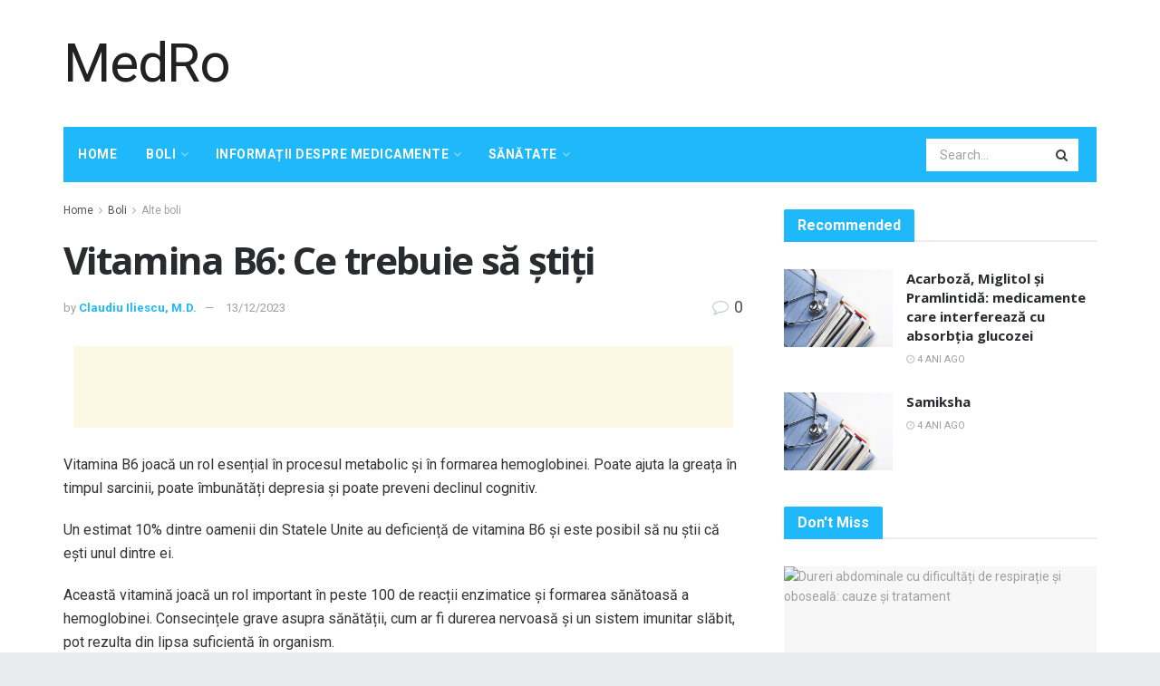

--- FILE ---
content_type: text/html; charset=UTF-8
request_url: https://medro.org/vitamina-b6-ce-trebuie-sa-stiti
body_size: 35955
content:
<!doctype html>
<!--[if lt IE 7]> <html class="no-js lt-ie9 lt-ie8 lt-ie7" lang="ro-RO"> <![endif]-->
<!--[if IE 7]>    <html class="no-js lt-ie9 lt-ie8" lang="ro-RO"> <![endif]-->
<!--[if IE 8]>    <html class="no-js lt-ie9" lang="ro-RO"> <![endif]-->
<!--[if IE 9]>    <html class="no-js lt-ie10" lang="ro-RO"> <![endif]-->
<!--[if gt IE 8]><!--> <html class="no-js" lang="ro-RO"> <!--<![endif]-->
<head>
    <meta http-equiv="Content-Type" content="text/html; charset=UTF-8" />
    <meta name='viewport' content='width=device-width, initial-scale=1, user-scalable=yes' />
    <link rel="profile" href="http://gmpg.org/xfn/11" />
    <link rel="pingback" href="https://medro.org/xmlrpc.php" />
    <meta name="theme-color" content="#1fb9fb">
             <meta name="msapplication-navbutton-color" content="#1fb9fb">
             <meta name="apple-mobile-web-app-status-bar-style" content="#1fb9fb"><meta name='robots' content='max-image-preview:large' />
			<script type="text/javascript">
              var jnews_ajax_url = '/?ajax-request=jnews'
			</script>
			
	<!-- This site is optimized with the Yoast SEO Premium plugin v14.5 - https://yoast.com/wordpress/plugins/seo/ -->
	<title>Vitamina B6: Ce trebuie să știți - MedRo</title>
	<meta name="robots" content="index, follow" />
	<meta name="googlebot" content="index, follow, max-snippet:-1, max-image-preview:large, max-video-preview:-1" />
	<meta name="bingbot" content="index, follow, max-snippet:-1, max-image-preview:large, max-video-preview:-1" />
	<link rel="canonical" href="https://medro.org/vitamina-b6-ce-trebuie-sa-stiti" />
	<meta property="og:locale" content="ro_RO" />
	<meta property="og:type" content="article" />
	<meta property="og:title" content="Vitamina B6: Ce trebuie să știți - MedRo" />
	<meta property="og:description" content="Vitamina B6 joacă un rol esențial în procesul metabolic și în formarea hemoglobinei. Poate ajuta la greața în timpul sarcinii, poate îmbunătăți depresia și poate preveni declinul cognitiv. Un estimat 10% dintre oamenii din Statele Unite au deficiență de vitamina B6 și este posibil să nu știi că ești unul dintre ei. Această vitamină joacă [&hellip;]" />
	<meta property="og:url" content="https://medro.org/vitamina-b6-ce-trebuie-sa-stiti" />
	<meta property="og:site_name" content="MedRo" />
	<meta property="article:published_time" content="2023-12-13T19:50:19+00:00" />
	<meta name="twitter:card" content="summary_large_image" />
	<script type="application/ld+json" class="yoast-schema-graph">{"@context":"https://schema.org","@graph":[{"@type":"WebSite","@id":"https://medro.org/#website","url":"https://medro.org/","name":"MedRo","description":"","potentialAction":[{"@type":"SearchAction","target":"https://medro.org/?s={search_term_string}","query-input":"required name=search_term_string"}],"inLanguage":"ro-RO"},{"@type":"ImageObject","@id":"https://medro.org/vitamina-b6-ce-trebuie-sa-stiti#primaryimage","inLanguage":"ro-RO","url":"http://medro.org/wp-content/uploads/2022/02/medical-info.jpg"},{"@type":"WebPage","@id":"https://medro.org/vitamina-b6-ce-trebuie-sa-stiti#webpage","url":"https://medro.org/vitamina-b6-ce-trebuie-sa-stiti","name":"Vitamina B6: Ce trebuie s\u0103 \u0219ti\u021bi - MedRo","isPartOf":{"@id":"https://medro.org/#website"},"primaryImageOfPage":{"@id":"https://medro.org/vitamina-b6-ce-trebuie-sa-stiti#primaryimage"},"datePublished":"2023-12-13T19:50:19+00:00","dateModified":"2023-12-13T19:50:19+00:00","author":{"@id":"https://medro.org/#/schema/person/977c03f853ef1fd9ab7316efbea724e1"},"inLanguage":"ro-RO","potentialAction":[{"@type":"ReadAction","target":["https://medro.org/vitamina-b6-ce-trebuie-sa-stiti"]}]},{"@type":["Person"],"@id":"https://medro.org/#/schema/person/977c03f853ef1fd9ab7316efbea724e1","name":"Claudiu Iliescu, M.D.","image":{"@type":"ImageObject","@id":"https://medro.org/#personlogo","inLanguage":"ro-RO","url":"https://secure.gravatar.com/avatar/5240f39fe55769f4c10ca90a21744dd2?s=96&d=mm&r=g","caption":"Claudiu Iliescu, M.D."}}]}</script>
	<!-- / Yoast SEO Premium plugin. -->


<link rel='dns-prefetch' href='//fonts.googleapis.com' />
<link rel="alternate" type="application/rss+xml" title="MedRo &raquo; Flux" href="https://medro.org/feed" />
<link rel="alternate" type="application/rss+xml" title="MedRo &raquo; Flux comentarii" href="https://medro.org/comments/feed" />
<link rel="alternate" type="application/rss+xml" title="Flux comentarii MedRo &raquo; Vitamina B6: Ce trebuie să știți" href="https://medro.org/vitamina-b6-ce-trebuie-sa-stiti/feed" />
<script type="text/javascript">
/* <![CDATA[ */
window._wpemojiSettings = {"baseUrl":"https:\/\/s.w.org\/images\/core\/emoji\/15.0.3\/72x72\/","ext":".png","svgUrl":"https:\/\/s.w.org\/images\/core\/emoji\/15.0.3\/svg\/","svgExt":".svg","source":{"concatemoji":"https:\/\/medro.org\/wp-includes\/js\/wp-emoji-release.min.js?ver=6.5.7"}};
/*! This file is auto-generated */
!function(i,n){var o,s,e;function c(e){try{var t={supportTests:e,timestamp:(new Date).valueOf()};sessionStorage.setItem(o,JSON.stringify(t))}catch(e){}}function p(e,t,n){e.clearRect(0,0,e.canvas.width,e.canvas.height),e.fillText(t,0,0);var t=new Uint32Array(e.getImageData(0,0,e.canvas.width,e.canvas.height).data),r=(e.clearRect(0,0,e.canvas.width,e.canvas.height),e.fillText(n,0,0),new Uint32Array(e.getImageData(0,0,e.canvas.width,e.canvas.height).data));return t.every(function(e,t){return e===r[t]})}function u(e,t,n){switch(t){case"flag":return n(e,"\ud83c\udff3\ufe0f\u200d\u26a7\ufe0f","\ud83c\udff3\ufe0f\u200b\u26a7\ufe0f")?!1:!n(e,"\ud83c\uddfa\ud83c\uddf3","\ud83c\uddfa\u200b\ud83c\uddf3")&&!n(e,"\ud83c\udff4\udb40\udc67\udb40\udc62\udb40\udc65\udb40\udc6e\udb40\udc67\udb40\udc7f","\ud83c\udff4\u200b\udb40\udc67\u200b\udb40\udc62\u200b\udb40\udc65\u200b\udb40\udc6e\u200b\udb40\udc67\u200b\udb40\udc7f");case"emoji":return!n(e,"\ud83d\udc26\u200d\u2b1b","\ud83d\udc26\u200b\u2b1b")}return!1}function f(e,t,n){var r="undefined"!=typeof WorkerGlobalScope&&self instanceof WorkerGlobalScope?new OffscreenCanvas(300,150):i.createElement("canvas"),a=r.getContext("2d",{willReadFrequently:!0}),o=(a.textBaseline="top",a.font="600 32px Arial",{});return e.forEach(function(e){o[e]=t(a,e,n)}),o}function t(e){var t=i.createElement("script");t.src=e,t.defer=!0,i.head.appendChild(t)}"undefined"!=typeof Promise&&(o="wpEmojiSettingsSupports",s=["flag","emoji"],n.supports={everything:!0,everythingExceptFlag:!0},e=new Promise(function(e){i.addEventListener("DOMContentLoaded",e,{once:!0})}),new Promise(function(t){var n=function(){try{var e=JSON.parse(sessionStorage.getItem(o));if("object"==typeof e&&"number"==typeof e.timestamp&&(new Date).valueOf()<e.timestamp+604800&&"object"==typeof e.supportTests)return e.supportTests}catch(e){}return null}();if(!n){if("undefined"!=typeof Worker&&"undefined"!=typeof OffscreenCanvas&&"undefined"!=typeof URL&&URL.createObjectURL&&"undefined"!=typeof Blob)try{var e="postMessage("+f.toString()+"("+[JSON.stringify(s),u.toString(),p.toString()].join(",")+"));",r=new Blob([e],{type:"text/javascript"}),a=new Worker(URL.createObjectURL(r),{name:"wpTestEmojiSupports"});return void(a.onmessage=function(e){c(n=e.data),a.terminate(),t(n)})}catch(e){}c(n=f(s,u,p))}t(n)}).then(function(e){for(var t in e)n.supports[t]=e[t],n.supports.everything=n.supports.everything&&n.supports[t],"flag"!==t&&(n.supports.everythingExceptFlag=n.supports.everythingExceptFlag&&n.supports[t]);n.supports.everythingExceptFlag=n.supports.everythingExceptFlag&&!n.supports.flag,n.DOMReady=!1,n.readyCallback=function(){n.DOMReady=!0}}).then(function(){return e}).then(function(){var e;n.supports.everything||(n.readyCallback(),(e=n.source||{}).concatemoji?t(e.concatemoji):e.wpemoji&&e.twemoji&&(t(e.twemoji),t(e.wpemoji)))}))}((window,document),window._wpemojiSettings);
/* ]]> */
</script>
<style id='wp-emoji-styles-inline-css' type='text/css'>

	img.wp-smiley, img.emoji {
		display: inline !important;
		border: none !important;
		box-shadow: none !important;
		height: 1em !important;
		width: 1em !important;
		margin: 0 0.07em !important;
		vertical-align: -0.1em !important;
		background: none !important;
		padding: 0 !important;
	}
</style>
<link rel='stylesheet' id='wp-block-library-css' href='https://medro.org/wp-includes/css/dist/block-library/style.min.css?ver=6.5.7' type='text/css' media='all' />
<style id='classic-theme-styles-inline-css' type='text/css'>
/*! This file is auto-generated */
.wp-block-button__link{color:#fff;background-color:#32373c;border-radius:9999px;box-shadow:none;text-decoration:none;padding:calc(.667em + 2px) calc(1.333em + 2px);font-size:1.125em}.wp-block-file__button{background:#32373c;color:#fff;text-decoration:none}
</style>
<style id='global-styles-inline-css' type='text/css'>
body{--wp--preset--color--black: #000000;--wp--preset--color--cyan-bluish-gray: #abb8c3;--wp--preset--color--white: #ffffff;--wp--preset--color--pale-pink: #f78da7;--wp--preset--color--vivid-red: #cf2e2e;--wp--preset--color--luminous-vivid-orange: #ff6900;--wp--preset--color--luminous-vivid-amber: #fcb900;--wp--preset--color--light-green-cyan: #7bdcb5;--wp--preset--color--vivid-green-cyan: #00d084;--wp--preset--color--pale-cyan-blue: #8ed1fc;--wp--preset--color--vivid-cyan-blue: #0693e3;--wp--preset--color--vivid-purple: #9b51e0;--wp--preset--gradient--vivid-cyan-blue-to-vivid-purple: linear-gradient(135deg,rgba(6,147,227,1) 0%,rgb(155,81,224) 100%);--wp--preset--gradient--light-green-cyan-to-vivid-green-cyan: linear-gradient(135deg,rgb(122,220,180) 0%,rgb(0,208,130) 100%);--wp--preset--gradient--luminous-vivid-amber-to-luminous-vivid-orange: linear-gradient(135deg,rgba(252,185,0,1) 0%,rgba(255,105,0,1) 100%);--wp--preset--gradient--luminous-vivid-orange-to-vivid-red: linear-gradient(135deg,rgba(255,105,0,1) 0%,rgb(207,46,46) 100%);--wp--preset--gradient--very-light-gray-to-cyan-bluish-gray: linear-gradient(135deg,rgb(238,238,238) 0%,rgb(169,184,195) 100%);--wp--preset--gradient--cool-to-warm-spectrum: linear-gradient(135deg,rgb(74,234,220) 0%,rgb(151,120,209) 20%,rgb(207,42,186) 40%,rgb(238,44,130) 60%,rgb(251,105,98) 80%,rgb(254,248,76) 100%);--wp--preset--gradient--blush-light-purple: linear-gradient(135deg,rgb(255,206,236) 0%,rgb(152,150,240) 100%);--wp--preset--gradient--blush-bordeaux: linear-gradient(135deg,rgb(254,205,165) 0%,rgb(254,45,45) 50%,rgb(107,0,62) 100%);--wp--preset--gradient--luminous-dusk: linear-gradient(135deg,rgb(255,203,112) 0%,rgb(199,81,192) 50%,rgb(65,88,208) 100%);--wp--preset--gradient--pale-ocean: linear-gradient(135deg,rgb(255,245,203) 0%,rgb(182,227,212) 50%,rgb(51,167,181) 100%);--wp--preset--gradient--electric-grass: linear-gradient(135deg,rgb(202,248,128) 0%,rgb(113,206,126) 100%);--wp--preset--gradient--midnight: linear-gradient(135deg,rgb(2,3,129) 0%,rgb(40,116,252) 100%);--wp--preset--font-size--small: 13px;--wp--preset--font-size--medium: 20px;--wp--preset--font-size--large: 36px;--wp--preset--font-size--x-large: 42px;--wp--preset--spacing--20: 0.44rem;--wp--preset--spacing--30: 0.67rem;--wp--preset--spacing--40: 1rem;--wp--preset--spacing--50: 1.5rem;--wp--preset--spacing--60: 2.25rem;--wp--preset--spacing--70: 3.38rem;--wp--preset--spacing--80: 5.06rem;--wp--preset--shadow--natural: 6px 6px 9px rgba(0, 0, 0, 0.2);--wp--preset--shadow--deep: 12px 12px 50px rgba(0, 0, 0, 0.4);--wp--preset--shadow--sharp: 6px 6px 0px rgba(0, 0, 0, 0.2);--wp--preset--shadow--outlined: 6px 6px 0px -3px rgba(255, 255, 255, 1), 6px 6px rgba(0, 0, 0, 1);--wp--preset--shadow--crisp: 6px 6px 0px rgba(0, 0, 0, 1);}:where(.is-layout-flex){gap: 0.5em;}:where(.is-layout-grid){gap: 0.5em;}body .is-layout-flex{display: flex;}body .is-layout-flex{flex-wrap: wrap;align-items: center;}body .is-layout-flex > *{margin: 0;}body .is-layout-grid{display: grid;}body .is-layout-grid > *{margin: 0;}:where(.wp-block-columns.is-layout-flex){gap: 2em;}:where(.wp-block-columns.is-layout-grid){gap: 2em;}:where(.wp-block-post-template.is-layout-flex){gap: 1.25em;}:where(.wp-block-post-template.is-layout-grid){gap: 1.25em;}.has-black-color{color: var(--wp--preset--color--black) !important;}.has-cyan-bluish-gray-color{color: var(--wp--preset--color--cyan-bluish-gray) !important;}.has-white-color{color: var(--wp--preset--color--white) !important;}.has-pale-pink-color{color: var(--wp--preset--color--pale-pink) !important;}.has-vivid-red-color{color: var(--wp--preset--color--vivid-red) !important;}.has-luminous-vivid-orange-color{color: var(--wp--preset--color--luminous-vivid-orange) !important;}.has-luminous-vivid-amber-color{color: var(--wp--preset--color--luminous-vivid-amber) !important;}.has-light-green-cyan-color{color: var(--wp--preset--color--light-green-cyan) !important;}.has-vivid-green-cyan-color{color: var(--wp--preset--color--vivid-green-cyan) !important;}.has-pale-cyan-blue-color{color: var(--wp--preset--color--pale-cyan-blue) !important;}.has-vivid-cyan-blue-color{color: var(--wp--preset--color--vivid-cyan-blue) !important;}.has-vivid-purple-color{color: var(--wp--preset--color--vivid-purple) !important;}.has-black-background-color{background-color: var(--wp--preset--color--black) !important;}.has-cyan-bluish-gray-background-color{background-color: var(--wp--preset--color--cyan-bluish-gray) !important;}.has-white-background-color{background-color: var(--wp--preset--color--white) !important;}.has-pale-pink-background-color{background-color: var(--wp--preset--color--pale-pink) !important;}.has-vivid-red-background-color{background-color: var(--wp--preset--color--vivid-red) !important;}.has-luminous-vivid-orange-background-color{background-color: var(--wp--preset--color--luminous-vivid-orange) !important;}.has-luminous-vivid-amber-background-color{background-color: var(--wp--preset--color--luminous-vivid-amber) !important;}.has-light-green-cyan-background-color{background-color: var(--wp--preset--color--light-green-cyan) !important;}.has-vivid-green-cyan-background-color{background-color: var(--wp--preset--color--vivid-green-cyan) !important;}.has-pale-cyan-blue-background-color{background-color: var(--wp--preset--color--pale-cyan-blue) !important;}.has-vivid-cyan-blue-background-color{background-color: var(--wp--preset--color--vivid-cyan-blue) !important;}.has-vivid-purple-background-color{background-color: var(--wp--preset--color--vivid-purple) !important;}.has-black-border-color{border-color: var(--wp--preset--color--black) !important;}.has-cyan-bluish-gray-border-color{border-color: var(--wp--preset--color--cyan-bluish-gray) !important;}.has-white-border-color{border-color: var(--wp--preset--color--white) !important;}.has-pale-pink-border-color{border-color: var(--wp--preset--color--pale-pink) !important;}.has-vivid-red-border-color{border-color: var(--wp--preset--color--vivid-red) !important;}.has-luminous-vivid-orange-border-color{border-color: var(--wp--preset--color--luminous-vivid-orange) !important;}.has-luminous-vivid-amber-border-color{border-color: var(--wp--preset--color--luminous-vivid-amber) !important;}.has-light-green-cyan-border-color{border-color: var(--wp--preset--color--light-green-cyan) !important;}.has-vivid-green-cyan-border-color{border-color: var(--wp--preset--color--vivid-green-cyan) !important;}.has-pale-cyan-blue-border-color{border-color: var(--wp--preset--color--pale-cyan-blue) !important;}.has-vivid-cyan-blue-border-color{border-color: var(--wp--preset--color--vivid-cyan-blue) !important;}.has-vivid-purple-border-color{border-color: var(--wp--preset--color--vivid-purple) !important;}.has-vivid-cyan-blue-to-vivid-purple-gradient-background{background: var(--wp--preset--gradient--vivid-cyan-blue-to-vivid-purple) !important;}.has-light-green-cyan-to-vivid-green-cyan-gradient-background{background: var(--wp--preset--gradient--light-green-cyan-to-vivid-green-cyan) !important;}.has-luminous-vivid-amber-to-luminous-vivid-orange-gradient-background{background: var(--wp--preset--gradient--luminous-vivid-amber-to-luminous-vivid-orange) !important;}.has-luminous-vivid-orange-to-vivid-red-gradient-background{background: var(--wp--preset--gradient--luminous-vivid-orange-to-vivid-red) !important;}.has-very-light-gray-to-cyan-bluish-gray-gradient-background{background: var(--wp--preset--gradient--very-light-gray-to-cyan-bluish-gray) !important;}.has-cool-to-warm-spectrum-gradient-background{background: var(--wp--preset--gradient--cool-to-warm-spectrum) !important;}.has-blush-light-purple-gradient-background{background: var(--wp--preset--gradient--blush-light-purple) !important;}.has-blush-bordeaux-gradient-background{background: var(--wp--preset--gradient--blush-bordeaux) !important;}.has-luminous-dusk-gradient-background{background: var(--wp--preset--gradient--luminous-dusk) !important;}.has-pale-ocean-gradient-background{background: var(--wp--preset--gradient--pale-ocean) !important;}.has-electric-grass-gradient-background{background: var(--wp--preset--gradient--electric-grass) !important;}.has-midnight-gradient-background{background: var(--wp--preset--gradient--midnight) !important;}.has-small-font-size{font-size: var(--wp--preset--font-size--small) !important;}.has-medium-font-size{font-size: var(--wp--preset--font-size--medium) !important;}.has-large-font-size{font-size: var(--wp--preset--font-size--large) !important;}.has-x-large-font-size{font-size: var(--wp--preset--font-size--x-large) !important;}
.wp-block-navigation a:where(:not(.wp-element-button)){color: inherit;}
:where(.wp-block-post-template.is-layout-flex){gap: 1.25em;}:where(.wp-block-post-template.is-layout-grid){gap: 1.25em;}
:where(.wp-block-columns.is-layout-flex){gap: 2em;}:where(.wp-block-columns.is-layout-grid){gap: 2em;}
.wp-block-pullquote{font-size: 1.5em;line-height: 1.6;}
</style>
<link rel='stylesheet' id='wp_automatic_gallery_style-css' href='https://medro.org/wp-content/plugins/wp-automatic/css/wp-automatic.css?ver=1.0.0' type='text/css' media='all' />
<link rel='stylesheet' id='js_composer_front-css' href='https://medro.org/wp-content/plugins/js_composer/assets/css/js_composer.min.css?ver=6.3.0' type='text/css' media='all' />
<link rel='stylesheet' id='jeg_customizer_font-css' href='//fonts.googleapis.com/css?family=Roboto%3Aregular%2C700%2Citalic%2C700italic%7COpen+Sans%3Aregular%2C700&#038;display=swap&#038;ver=1.2.5' type='text/css' media='all' />
<link rel='stylesheet' id='mediaelement-css' href='https://medro.org/wp-includes/js/mediaelement/mediaelementplayer-legacy.min.css?ver=4.2.17' type='text/css' media='all' />
<link rel='stylesheet' id='wp-mediaelement-css' href='https://medro.org/wp-includes/js/mediaelement/wp-mediaelement.min.css?ver=6.5.7' type='text/css' media='all' />
<link rel='stylesheet' id='jnews-frontend-css' href='https://medro.org/wp-content/themes/jnews-theme/jnews/assets/dist/frontend.min.css?ver=7.1.0' type='text/css' media='all' />
<link rel='stylesheet' id='jnews-style-css' href='https://medro.org/wp-content/themes/jnews-theme/jnews/style.css?ver=7.1.0' type='text/css' media='all' />
<link rel='stylesheet' id='jnews-darkmode-css' href='https://medro.org/wp-content/themes/jnews-theme/jnews/assets/css/darkmode.css?ver=7.1.0' type='text/css' media='all' />
<link rel='stylesheet' id='jnews-scheme-css' href='https://medro.org/wp-content/themes/jnews-theme/jnews/data/import/health/scheme.css?ver=7.1.0' type='text/css' media='all' />
<script type="text/javascript" src="https://medro.org/wp-includes/js/jquery/jquery.min.js?ver=3.7.1" id="jquery-core-js"></script>
<script type="text/javascript" src="https://medro.org/wp-includes/js/jquery/jquery-migrate.min.js?ver=3.4.1" id="jquery-migrate-js"></script>
<script type="text/javascript" src="https://medro.org/wp-content/plugins/wp-automatic/js/main-front.js?ver=6.5.7" id="wp_automatic_gallery-js"></script>
<link rel="https://api.w.org/" href="https://medro.org/wp-json/" /><link rel="alternate" type="application/json" href="https://medro.org/wp-json/wp/v2/posts/62701" /><link rel="EditURI" type="application/rsd+xml" title="RSD" href="https://medro.org/xmlrpc.php?rsd" />
<meta name="generator" content="WordPress 6.5.7" />
<link rel='shortlink' href='https://medro.org/?p=62701' />
<link rel="alternate" type="application/json+oembed" href="https://medro.org/wp-json/oembed/1.0/embed?url=https%3A%2F%2Fmedro.org%2Fvitamina-b6-ce-trebuie-sa-stiti" />
<link rel="alternate" type="text/xml+oembed" href="https://medro.org/wp-json/oembed/1.0/embed?url=https%3A%2F%2Fmedro.org%2Fvitamina-b6-ce-trebuie-sa-stiti&#038;format=xml" />
<!-- FIFU:meta:begin:image -->
<meta property="og:image" content="http://medro.org/wp-content/uploads/2022/02/medical-info.jpg" />
<!-- FIFU:meta:end:image --><!-- FIFU:meta:begin:twitter -->
<meta name="twitter:card" content="summary_large_image" />
<meta name="twitter:title" content="Vitamina B6: Ce trebuie să știți" />
<meta name="twitter:description" content="" />
<meta name="twitter:image" content="http://medro.org/wp-content/uploads/2022/02/medical-info.jpg" />
<!-- FIFU:meta:end:twitter --><meta name="generator" content="Powered by WPBakery Page Builder - drag and drop page builder for WordPress."/>
<script type='application/ld+json'>{"@context":"http:\/\/schema.org","@type":"Organization","@id":"https:\/\/medro.org\/#organization","url":"https:\/\/medro.org\/","name":"","logo":{"@type":"ImageObject","url":""},"sameAs":["http:\/\/facebook.com","http:\/\/twitter.com","http:\/\/plus.google.com","http:\/\/pinterest.com","#","#"]}</script>
<script type='application/ld+json'>{"@context":"http:\/\/schema.org","@type":"WebSite","@id":"https:\/\/medro.org\/#website","url":"https:\/\/medro.org\/","name":"","potentialAction":{"@type":"SearchAction","target":"https:\/\/medro.org\/?s={search_term_string}","query-input":"required name=search_term_string"}}</script>
<link rel="icon" href="https://medro.org/wp-content/uploads/2021/04/favicon1-75x75.png" sizes="32x32" />
<link rel="icon" href="https://medro.org/wp-content/uploads/2021/04/favicon1.png" sizes="192x192" />
<link rel="apple-touch-icon" href="https://medro.org/wp-content/uploads/2021/04/favicon1.png" />
<meta name="msapplication-TileImage" content="https://medro.org/wp-content/uploads/2021/04/favicon1.png" />
<style id="jeg_dynamic_css" type="text/css" data-type="jeg_custom-css">body.jnews { background-color : #e9ecec; } body,.newsfeed_carousel.owl-carousel .owl-nav div,.jeg_filter_button,.owl-carousel .owl-nav div,.jeg_readmore,.jeg_hero_style_7 .jeg_post_meta a,.widget_calendar thead th,.widget_calendar tfoot a,.jeg_socialcounter a,.entry-header .jeg_meta_like a,.entry-header .jeg_meta_comment a,.entry-content tbody tr:hover,.entry-content th,.jeg_splitpost_nav li:hover a,#breadcrumbs a,.jeg_author_socials a:hover,.jeg_footer_content a,.jeg_footer_bottom a,.jeg_cartcontent,.woocommerce .woocommerce-breadcrumb a { color : #4f5254; } a,.jeg_menu_style_5 > li > a:hover,.jeg_menu_style_5 > li.sfHover > a,.jeg_menu_style_5 > li.current-menu-item > a,.jeg_menu_style_5 > li.current-menu-ancestor > a,.jeg_navbar .jeg_menu:not(.jeg_main_menu) > li > a:hover,.jeg_midbar .jeg_menu:not(.jeg_main_menu) > li > a:hover,.jeg_side_tabs li.active,.jeg_block_heading_5 strong,.jeg_block_heading_6 strong,.jeg_block_heading_7 strong,.jeg_block_heading_8 strong,.jeg_subcat_list li a:hover,.jeg_subcat_list li button:hover,.jeg_pl_lg_7 .jeg_thumb .jeg_post_category a,.jeg_pl_xs_2:before,.jeg_pl_xs_4 .jeg_postblock_content:before,.jeg_postblock .jeg_post_title a:hover,.jeg_hero_style_6 .jeg_post_title a:hover,.jeg_sidefeed .jeg_pl_xs_3 .jeg_post_title a:hover,.widget_jnews_popular .jeg_post_title a:hover,.jeg_meta_author a,.widget_archive li a:hover,.widget_pages li a:hover,.widget_meta li a:hover,.widget_recent_entries li a:hover,.widget_rss li a:hover,.widget_rss cite,.widget_categories li a:hover,.widget_categories li.current-cat > a,#breadcrumbs a:hover,.jeg_share_count .counts,.commentlist .bypostauthor > .comment-body > .comment-author > .fn,span.required,.jeg_review_title,.bestprice .price,.authorlink a:hover,.jeg_vertical_playlist .jeg_video_playlist_play_icon,.jeg_vertical_playlist .jeg_video_playlist_item.active .jeg_video_playlist_thumbnail:before,.jeg_horizontal_playlist .jeg_video_playlist_play,.woocommerce li.product .pricegroup .button,.widget_display_forums li a:hover,.widget_display_topics li:before,.widget_display_replies li:before,.widget_display_views li:before,.bbp-breadcrumb a:hover,.jeg_mobile_menu li.sfHover > a,.jeg_mobile_menu li a:hover,.split-template-6 .pagenum, .jeg_push_notification_button .button { color : #1fb9fb; } .jeg_menu_style_1 > li > a:before,.jeg_menu_style_2 > li > a:before,.jeg_menu_style_3 > li > a:before,.jeg_side_toggle,.jeg_slide_caption .jeg_post_category a,.jeg_slider_type_1 .owl-nav .owl-next,.jeg_block_heading_1 .jeg_block_title span,.jeg_block_heading_2 .jeg_block_title span,.jeg_block_heading_3,.jeg_block_heading_4 .jeg_block_title span,.jeg_block_heading_6:after,.jeg_pl_lg_box .jeg_post_category a,.jeg_pl_md_box .jeg_post_category a,.jeg_readmore:hover,.jeg_thumb .jeg_post_category a,.jeg_block_loadmore a:hover, .jeg_postblock.alt .jeg_block_loadmore a:hover,.jeg_block_loadmore a.active,.jeg_postblock_carousel_2 .jeg_post_category a,.jeg_heroblock .jeg_post_category a,.jeg_pagenav_1 .page_number.active,.jeg_pagenav_1 .page_number.active:hover,input[type="submit"],.btn,.button,.widget_tag_cloud a:hover,.popularpost_item:hover .jeg_post_title a:before,.jeg_splitpost_4 .page_nav,.jeg_splitpost_5 .page_nav,.jeg_post_via a:hover,.jeg_post_source a:hover,.jeg_post_tags a:hover,.comment-reply-title small a:before,.comment-reply-title small a:after,.jeg_storelist .productlink,.authorlink li.active a:before,.jeg_footer.dark .socials_widget:not(.nobg) a:hover .fa,.jeg_breakingnews_title,.jeg_overlay_slider_bottom.owl-carousel .owl-nav div,.jeg_overlay_slider_bottom.owl-carousel .owl-nav div:hover,.jeg_vertical_playlist .jeg_video_playlist_current,.woocommerce span.onsale,.woocommerce #respond input#submit:hover,.woocommerce a.button:hover,.woocommerce button.button:hover,.woocommerce input.button:hover,.woocommerce #respond input#submit.alt,.woocommerce a.button.alt,.woocommerce button.button.alt,.woocommerce input.button.alt,.jeg_popup_post .caption,.jeg_footer.dark input[type="submit"],.jeg_footer.dark .btn,.jeg_footer.dark .button,.footer_widget.widget_tag_cloud a:hover, .jeg_inner_content .content-inner .jeg_post_category a:hover, #buddypress .standard-form button, #buddypress a.button, #buddypress input[type="submit"], #buddypress input[type="button"], #buddypress input[type="reset"], #buddypress ul.button-nav li a, #buddypress .generic-button a, #buddypress .generic-button button, #buddypress .comment-reply-link, #buddypress a.bp-title-button, #buddypress.buddypress-wrap .members-list li .user-update .activity-read-more a, div#buddypress .standard-form button:hover,div#buddypress a.button:hover,div#buddypress input[type="submit"]:hover,div#buddypress input[type="button"]:hover,div#buddypress input[type="reset"]:hover,div#buddypress ul.button-nav li a:hover,div#buddypress .generic-button a:hover,div#buddypress .generic-button button:hover,div#buddypress .comment-reply-link:hover,div#buddypress a.bp-title-button:hover,div#buddypress.buddypress-wrap .members-list li .user-update .activity-read-more a:hover, #buddypress #item-nav .item-list-tabs ul li a:before, .jeg_inner_content .jeg_meta_container .follow-wrapper a { background-color : #1fb9fb; } .jeg_block_heading_7 .jeg_block_title span, .jeg_readmore:hover, .jeg_block_loadmore a:hover, .jeg_block_loadmore a.active, .jeg_pagenav_1 .page_number.active, .jeg_pagenav_1 .page_number.active:hover, .jeg_pagenav_3 .page_number:hover, .jeg_prevnext_post a:hover h3, .jeg_overlay_slider .jeg_post_category, .jeg_sidefeed .jeg_post.active, .jeg_vertical_playlist.jeg_vertical_playlist .jeg_video_playlist_item.active .jeg_video_playlist_thumbnail img, .jeg_horizontal_playlist .jeg_video_playlist_item.active { border-color : #1fb9fb; } .jeg_tabpost_nav li.active, .woocommerce div.product .woocommerce-tabs ul.tabs li.active { border-bottom-color : #1fb9fb; } .jeg_post_meta .fa, .entry-header .jeg_post_meta .fa, .jeg_review_stars, .jeg_price_review_list { color : #c4cccc; } .jeg_share_button.share-float.share-monocrhome a { background-color : #c4cccc; } h1,h2,h3,h4,h5,h6,.jeg_post_title a,.entry-header .jeg_post_title,.jeg_hero_style_7 .jeg_post_title a,.jeg_block_title,.jeg_splitpost_bar .current_title,.jeg_video_playlist_title,.gallery-caption { color : #282c2e; } .split-template-9 .pagenum, .split-template-10 .pagenum, .split-template-11 .pagenum, .split-template-12 .pagenum, .split-template-13 .pagenum, .split-template-15 .pagenum, .split-template-18 .pagenum, .split-template-20 .pagenum, .split-template-19 .current_title span, .split-template-20 .current_title span { background-color : #282c2e; } .jeg_topbar, .jeg_topbar.dark, .jeg_topbar.custom { background : #282c2e; } .jeg_topbar a, .jeg_topbar.dark a { color : #ffffff; } .jeg_header .jeg_bottombar.jeg_navbar,.jeg_bottombar .jeg_nav_icon { height : 61px; } .jeg_header .jeg_bottombar.jeg_navbar, .jeg_header .jeg_bottombar .jeg_main_menu:not(.jeg_menu_style_1) > li > a, .jeg_header .jeg_bottombar .jeg_menu_style_1 > li, .jeg_header .jeg_bottombar .jeg_menu:not(.jeg_main_menu) > li > a { line-height : 61px; } .jeg_header .jeg_bottombar.jeg_navbar_wrapper:not(.jeg_navbar_boxed), .jeg_header .jeg_bottombar.jeg_navbar_boxed .jeg_nav_row { background : #1fb9fb; } .jeg_header_sticky .jeg_navbar_wrapper:not(.jeg_navbar_boxed), .jeg_header_sticky .jeg_navbar_boxed .jeg_nav_row { background : rgba(31,185,251,0.9); } .jeg_stickybar, .jeg_stickybar.dark { border-bottom-width : 0px; } .jeg_mobile_midbar, .jeg_mobile_midbar.dark { background : #1fb9fb; } .jeg_header .socials_widget > a > i.fa:before { color : #f5f5f5; } .jeg_navbar_mobile .jeg_search_popup_expand .jeg_search_form .jeg_search_button { color : #9b9b9b; } .jeg_navbar_mobile .jeg_search_wrapper.jeg_search_popup_expand .jeg_search_form .jeg_search_input, .jeg_navbar_mobile .jeg_search_popup_expand .jeg_search_result a, .jeg_navbar_mobile .jeg_search_popup_expand .jeg_search_result .search-link { color : #070707; } .jeg_nav_search { width : 86%; } .jeg_header .jeg_search_no_expand .jeg_search_form .jeg_search_input { background-color : #ffffff; border-color : rgba(255,255,255,0); } .jeg_header .jeg_search_no_expand .jeg_search_form button.jeg_search_button { color : #3b3f41; } .jeg_header .jeg_search_no_expand .jeg_search_form .jeg_search_input::-webkit-input-placeholder { color : #a0a0a0; } .jeg_header .jeg_search_no_expand .jeg_search_form .jeg_search_input:-moz-placeholder { color : #a0a0a0; } .jeg_header .jeg_search_no_expand .jeg_search_form .jeg_search_input::-moz-placeholder { color : #a0a0a0; } .jeg_header .jeg_search_no_expand .jeg_search_form .jeg_search_input:-ms-input-placeholder { color : #a0a0a0; } .jeg_header .jeg_menu.jeg_main_menu > li > a { color : #ffffff; } .jeg_header .jeg_menu_style_4 > li > a:hover, .jeg_header .jeg_menu_style_4 > li.sfHover > a, .jeg_header .jeg_menu_style_4 > li.current-menu-item > a, .jeg_header .jeg_menu_style_4 > li.current-menu-ancestor > a, .jeg_navbar_dark .jeg_menu_style_4 > li > a:hover, .jeg_navbar_dark .jeg_menu_style_4 > li.sfHover > a, .jeg_navbar_dark .jeg_menu_style_4 > li.current-menu-item > a, .jeg_navbar_dark .jeg_menu_style_4 > li.current-menu-ancestor > a { background : rgba(255,255,255,0.24); } .jeg_header .jeg_menu.jeg_main_menu > li > a:hover, .jeg_header .jeg_menu.jeg_main_menu > li.sfHover > a, .jeg_header .jeg_menu.jeg_main_menu > li > .sf-with-ul:hover:after, .jeg_header .jeg_menu.jeg_main_menu > li.sfHover > .sf-with-ul:after, .jeg_header .jeg_menu_style_4 > li.current-menu-item > a, .jeg_header .jeg_menu_style_4 > li.current-menu-ancestor > a, .jeg_header .jeg_menu_style_5 > li.current-menu-item > a, .jeg_header .jeg_menu_style_5 > li.current-menu-ancestor > a { color : #ffffff; } .jeg_navbar_wrapper .sf-arrows .sf-with-ul:after { color : rgba(255,255,255,0.56); } .jeg_footer .jeg_footer_heading h3,.jeg_footer.dark .jeg_footer_heading h3,.jeg_footer .widget h2,.jeg_footer .footer_dark .widget h2 { color : #1fb9fb; } body,input,textarea,select,.chosen-container-single .chosen-single,.btn,.button { font-family: Roboto,Helvetica,Arial,sans-serif; } .jeg_post_title, .entry-header .jeg_post_title, .jeg_single_tpl_2 .entry-header .jeg_post_title, .jeg_single_tpl_3 .entry-header .jeg_post_title, .jeg_single_tpl_6 .entry-header .jeg_post_title { font-family: "Open Sans",Helvetica,Arial,sans-serif; } .jeg_thumb .jeg_post_category a,.jeg_pl_lg_box .jeg_post_category a,.jeg_pl_md_box .jeg_post_category a,.jeg_postblock_carousel_2 .jeg_post_category a,.jeg_heroblock .jeg_post_category a,.jeg_slide_caption .jeg_post_category a { background-color : #1fb9fb; } .jeg_overlay_slider .jeg_post_category,.jeg_thumb .jeg_post_category a,.jeg_pl_lg_box .jeg_post_category a,.jeg_pl_md_box .jeg_post_category a,.jeg_postblock_carousel_2 .jeg_post_category a,.jeg_heroblock .jeg_post_category a,.jeg_slide_caption .jeg_post_category a { border-color : #1fb9fb; } </style><style type="text/css">
					.no_thumbnail .jeg_thumb,
					.thumbnail-container.no_thumbnail {
					    display: none !important;
					}
					.jeg_search_result .jeg_pl_xs_3.no_thumbnail .jeg_postblock_content,
					.jeg_sidefeed .jeg_pl_xs_3.no_thumbnail .jeg_postblock_content,
					.jeg_pl_sm.no_thumbnail .jeg_postblock_content {
					    margin-left: 0;
					}
					.jeg_postblock_11 .no_thumbnail .jeg_postblock_content,
					.jeg_postblock_12 .no_thumbnail .jeg_postblock_content,
					.jeg_postblock_12.jeg_col_3o3 .no_thumbnail .jeg_postblock_content  {
					    margin-top: 0;
					}
					.jeg_postblock_15 .jeg_pl_md_box.no_thumbnail .jeg_postblock_content,
					.jeg_postblock_19 .jeg_pl_md_box.no_thumbnail .jeg_postblock_content,
					.jeg_postblock_24 .jeg_pl_md_box.no_thumbnail .jeg_postblock_content,
					.jeg_sidefeed .jeg_pl_md_box .jeg_postblock_content {
					    position: relative;
					}
					.jeg_postblock_carousel_2 .no_thumbnail .jeg_post_title a,
					.jeg_postblock_carousel_2 .no_thumbnail .jeg_post_title a:hover,
					.jeg_postblock_carousel_2 .no_thumbnail .jeg_post_meta .fa {
					    color: #212121 !important;
					} 
				</style><noscript><style> .wpb_animate_when_almost_visible { opacity: 1; }</style></noscript>	
<!-- Google tag (gtag.js) -->
<script async src="https://www.googletagmanager.com/gtag/js?id=G-E213REFYRP"></script>
<script>
  window.dataLayer = window.dataLayer || [];
  function gtag(){dataLayer.push(arguments);}
  gtag('js', new Date());

  gtag('config', 'G-E213REFYRP');
</script>

	<!-- Adsense check code -->
	<script async src="https://pagead2.googlesyndication.com/pagead/js/adsbygoogle.js?client=ca-pub-2531841583262676"
     crossorigin="anonymous"></script>
	<!-- Adsense check code -->
</head>
<body class="post-template-default single single-post postid-62701 single-format-standard wp-embed-responsive jeg_toggle_dark jeg_single_tpl_1 jnews jeg_boxed jsc_normal wpb-js-composer js-comp-ver-6.3.0 vc_responsive">

    
    
    <div class="jeg_ad jeg_ad_top jnews_header_top_ads">
        <div class='ads-wrapper  '></div>    </div>

    <!-- The Main Wrapper
    ============================================= -->
    <div class="jeg_viewport">

        
        <div class="jeg_header_wrapper">
            <div class="jeg_header_instagram_wrapper">
    </div>

<!-- HEADER -->
<div class="jeg_header normal">
    <div class="jeg_midbar jeg_container normal">
    <div class="container">
        <div class="jeg_nav_row">
            
                <div class="jeg_nav_col jeg_nav_left jeg_nav_normal">
                    <div class="item_wrap jeg_nav_alignleft">
                        <div class="jeg_nav_item jeg_logo jeg_desktop_logo">
			<div class="site-title">
	    	<a href="https://medro.org/" style="padding: 0 0 0 0;">
	    	    MedRo	    	</a>
	    </div>
	</div>                    </div>
                </div>

                
                <div class="jeg_nav_col jeg_nav_center jeg_nav_normal">
                    <div class="item_wrap jeg_nav_aligncenter">
                                            </div>
                </div>

                
                <div class="jeg_nav_col jeg_nav_right jeg_nav_grow">
                    <div class="item_wrap jeg_nav_alignright">
                        <div class="jeg_nav_item jeg_ad jeg_ad_top jnews_header_ads">
    <div class='ads-wrapper  '><div class="ads_google_ads">
                            <style type='text/css' scoped>
                                .adsslot_QxB4Mikodv{ width:728px !important; height:90px !important; }
@media (max-width:1199px) { .adsslot_QxB4Mikodv{ width:468px !important; height:60px !important; } }
@media (max-width:767px) { .adsslot_QxB4Mikodv{ width:320px !important; height:50px !important; } }

                            </style>
                            <ins class="adsbygoogle adsslot_QxB4Mikodv" style="display:inline-block;" data-ad-client="ca-pub-2531841583262676" data-ad-slot="2588773193"></ins>
                            <script async src='//pagead2.googlesyndication.com/pagead/js/adsbygoogle.js'></script>
                            <script>(adsbygoogle = window.adsbygoogle || []).push({});</script>
                        </div></div></div>                    </div>
                </div>

                        </div>
    </div>
</div><div class="jeg_bottombar jeg_navbar jeg_container jeg_navbar_wrapper 1 jeg_navbar_boxed jeg_navbar_dark">
    <div class="container">
        <div class="jeg_nav_row">
            
                <div class="jeg_nav_col jeg_nav_left jeg_nav_grow">
                    <div class="item_wrap jeg_nav_alignleft">
                        <div class="jeg_main_menu_wrapper">
<div class="jeg_nav_item jeg_mainmenu_wrap"><ul class="jeg_menu jeg_main_menu jeg_menu_style_4" data-animation="animate"><li id="menu-item-61" class="menu-item menu-item-type-post_type menu-item-object-page menu-item-home menu-item-61 bgnav" data-item-row="default" ><a href="https://medro.org/">Home</a></li>
<li id="menu-item-67" class="menu-item menu-item-type-taxonomy menu-item-object-category current-post-ancestor menu-item-67 bgnav jeg_megamenu category_1" data-number="4"  data-item-row="default" ><a href="https://medro.org/boli">Boli</a><div class="sub-menu">
                    <div class="jeg_newsfeed clearfix"><div class="jeg_newsfeed_subcat">
                    <ul class="jeg_subcat_item">
                        <li data-cat-id="2" class="active"><a href="https://medro.org/boli">All</a></li>
                        <li data-cat-id="7" class=""><a href="https://medro.org/boli/alte-boli">Alte boli</a></li><li data-cat-id="3" class=""><a href="https://medro.org/boli/boli-de-piele">Boli de piele</a></li><li data-cat-id="837" class=""><a href="https://medro.org/boli/boli-digestive">Boli digestive</a></li><li data-cat-id="4" class=""><a href="https://medro.org/boli/boli-infectioase-si-parazitare">Boli infecțioase și parazitare</a></li><li data-cat-id="6" class=""><a href="https://medro.org/boli/cancer">Cancer</a></li>
                    </ul>
                </div>
                <div class="jeg_newsfeed_list">
                    <div data-cat-id="2" data-load-status="loaded" class="jeg_newsfeed_container">
                        <div class="newsfeed_carousel owl-carousel with_subcat">
                            <div class="jeg_newsfeed_item ">
                    <div class="jeg_thumb">
                        
                        <a href="https://medro.org/dureri-abdominale-cu-dificultati-de-respiratie-si-oboseala-cauze-si-tratament"><div class="thumbnail-container size-500 "><img width="360" height="180" src="https://medro.org/wp-content/themes/jnews-theme/jnews/assets/img/jeg-empty.png" class="attachment-jnews-360x180 size-jnews-360x180 owl-lazy wp-post-image" alt="Dureri abdominale cu dificultăți de respirație și oboseală: cauze și tratament" title="Dureri abdominale cu dificultăți de respirație și oboseală: cauze și tratament" decoding="async" fetchpriority="high" data-src="http://witbeast.com/wp-content/uploads/2026/01/image-31.png" /></div></a>
                    </div>
                    <h3 class="jeg_post_title"><a href="https://medro.org/dureri-abdominale-cu-dificultati-de-respiratie-si-oboseala-cauze-si-tratament">Dureri abdominale cu dificultăți de respirație și oboseală: cauze și tratament</a></h3>
                </div><div class="jeg_newsfeed_item ">
                    <div class="jeg_thumb">
                        
                        <a href="https://medro.org/dureri-pelvine-cu-dureri-abdominale-cauze-si-tratament"><div class="thumbnail-container size-500 "><img width="360" height="180" src="https://medro.org/wp-content/themes/jnews-theme/jnews/assets/img/jeg-empty.png" class="attachment-jnews-360x180 size-jnews-360x180 owl-lazy wp-post-image" alt="Dureri pelvine cu dureri abdominale: cauze și tratament" title="Dureri pelvine cu dureri abdominale: cauze și tratament" decoding="async" data-src="http://witbeast.com/wp-content/uploads/2025/11/endomeroisis.png" /></div></a>
                    </div>
                    <h3 class="jeg_post_title"><a href="https://medro.org/dureri-pelvine-cu-dureri-abdominale-cauze-si-tratament">Dureri pelvine cu dureri abdominale: cauze și tratament</a></h3>
                </div><div class="jeg_newsfeed_item ">
                    <div class="jeg_thumb">
                        
                        <a href="https://medro.org/tratamentul-durerilor-abdominale-in-febra-dengue"><div class="thumbnail-container size-500 "><img width="360" height="180" src="https://medro.org/wp-content/themes/jnews-theme/jnews/assets/img/jeg-empty.png" class="attachment-jnews-360x180 size-jnews-360x180 owl-lazy wp-post-image" alt="Tratamentul durerilor abdominale în febra dengue" title="Tratamentul durerilor abdominale în febra dengue" decoding="async" data-src="http://witbeast.com/wp-content/uploads/2026/01/image-30.png" /></div></a>
                    </div>
                    <h3 class="jeg_post_title"><a href="https://medro.org/tratamentul-durerilor-abdominale-in-febra-dengue">Tratamentul durerilor abdominale în febra dengue</a></h3>
                </div><div class="jeg_newsfeed_item ">
                    <div class="jeg_thumb">
                        
                        <a href="https://medro.org/durerea-abdominala-superioara-este-un-simptom-al-pancreatitei"><div class="thumbnail-container size-500 "><img width="360" height="180" src="https://medro.org/wp-content/themes/jnews-theme/jnews/assets/img/jeg-empty.png" class="attachment-jnews-360x180 size-jnews-360x180 owl-lazy wp-post-image" alt="Durerea abdominală superioară este un simptom al pancreatitei" title="Durerea abdominală superioară este un simptom al pancreatitei" decoding="async" data-src="http://witbeast.com/wp-content/uploads/2026/01/image-29.png" /></div></a>
                    </div>
                    <h3 class="jeg_post_title"><a href="https://medro.org/durerea-abdominala-superioara-este-un-simptom-al-pancreatitei">Durerea abdominală superioară este un simptom al pancreatitei</a></h3>
                </div>
                        </div>
                    </div>
                    <div class="newsfeed_overlay">
                    <div class="preloader_type preloader_circle">
                        <div class="newsfeed_preloader jeg_preloader dot">
                            <span></span><span></span><span></span>
                        </div>
                        <div class="newsfeed_preloader jeg_preloader circle">
                            <div class="jnews_preloader_circle_outer">
                                <div class="jnews_preloader_circle_inner"></div>
                            </div>
                        </div>
                        <div class="newsfeed_preloader jeg_preloader square">
                            <div class="jeg_square"><div class="jeg_square_inner"></div></div>
                        </div>
                    </div>
                </div>
                </div></div>
                </div></li>
<li id="menu-item-1366" class="menu-item menu-item-type-taxonomy menu-item-object-category menu-item-1366 bgnav jeg_megamenu category_1" data-number="4"  data-item-row="default" ><a href="https://medro.org/informatii-despre-medicamente">Informații despre medicamente</a><div class="sub-menu">
                    <div class="jeg_newsfeed clearfix">
                <div class="jeg_newsfeed_list">
                    <div data-cat-id="1276" data-load-status="loaded" class="jeg_newsfeed_container">
                        <div class="newsfeed_carousel owl-carousel no_subcat">
                            <div class="jeg_newsfeed_item ">
                    <div class="jeg_thumb">
                        
                        <a href="https://medro.org/7-efecte-secundare-grave-ale-medicamentelor-pentru-diabet"><div class="thumbnail-container size-500 "><img width="360" height="180" src="https://medro.org/wp-content/themes/jnews-theme/jnews/assets/img/jeg-empty.png" class="attachment-jnews-360x180 size-jnews-360x180 owl-lazy wp-post-image" alt="7 efecte secundare grave ale medicamentelor pentru diabet" title="7 efecte secundare grave ale medicamentelor pentru diabet" decoding="async" data-src="http://witbeast.com/wp-content/uploads/2025/12/image-42.png" /></div></a>
                    </div>
                    <h3 class="jeg_post_title"><a href="https://medro.org/7-efecte-secundare-grave-ale-medicamentelor-pentru-diabet">7 efecte secundare grave ale medicamentelor pentru diabet</a></h3>
                </div><div class="jeg_newsfeed_item ">
                    <div class="jeg_thumb">
                        
                        <a href="https://medro.org/de-ce-medicamentele-pentru-pierderea-in-greutate-pot-provoca-probleme-oculare"><div class="thumbnail-container size-500 "><img width="360" height="180" src="https://medro.org/wp-content/themes/jnews-theme/jnews/assets/img/jeg-empty.png" class="attachment-jnews-360x180 size-jnews-360x180 owl-lazy wp-post-image" alt="De ce medicamentele pentru pierderea în greutate pot provoca probleme oculare" title="De ce medicamentele pentru pierderea în greutate pot provoca probleme oculare" decoding="async" data-src="http://witbeast.com/wp-content/uploads/2025/12/image-31.png" /></div></a>
                    </div>
                    <h3 class="jeg_post_title"><a href="https://medro.org/de-ce-medicamentele-pentru-pierderea-in-greutate-pot-provoca-probleme-oculare">De ce medicamentele pentru pierderea în greutate pot provoca probleme oculare</a></h3>
                </div><div class="jeg_newsfeed_item ">
                    <div class="jeg_thumb">
                        
                        <a href="https://medro.org/cele-mai-bune-3-medicamente-pentru-pierderea-in-greutate-cu-cele-mai-putine-efecte-secundare"><div class="thumbnail-container size-500 "><img width="360" height="180" src="https://medro.org/wp-content/themes/jnews-theme/jnews/assets/img/jeg-empty.png" class="attachment-jnews-360x180 size-jnews-360x180 owl-lazy wp-post-image" alt="Cele mai bune 3 medicamente pentru pierderea în greutate cu cele mai puține efecte secundare" title="Cele mai bune 3 medicamente pentru pierderea în greutate cu cele mai puține efecte secundare" decoding="async" data-src="http://witbeast.com/wp-content/uploads/2025/12/image-26-1024x616.png" /></div></a>
                    </div>
                    <h3 class="jeg_post_title"><a href="https://medro.org/cele-mai-bune-3-medicamente-pentru-pierderea-in-greutate-cu-cele-mai-putine-efecte-secundare">Cele mai bune 3 medicamente pentru pierderea în greutate cu cele mai puține efecte secundare</a></h3>
                </div><div class="jeg_newsfeed_item ">
                    <div class="jeg_thumb">
                        
                        <a href="https://medro.org/mecanismul-de-actiune-si-efectele-zepbound-tirzepatide"><div class="thumbnail-container size-500 "><img width="360" height="180" src="https://medro.org/wp-content/themes/jnews-theme/jnews/assets/img/jeg-empty.png" class="attachment-jnews-360x180 size-jnews-360x180 owl-lazy wp-post-image" alt="Mecanismul de acțiune și efectele Zepbound (tirzepatide)" title="Mecanismul de acțiune și efectele Zepbound (tirzepatide)" decoding="async" data-src="http://witbeast.com/wp-content/uploads/2025/12/image-24-1024x768.png" /></div></a>
                    </div>
                    <h3 class="jeg_post_title"><a href="https://medro.org/mecanismul-de-actiune-si-efectele-zepbound-tirzepatide">Mecanismul de acțiune și efectele Zepbound (tirzepatide)</a></h3>
                </div>
                        </div>
                    </div>
                    <div class="newsfeed_overlay">
                    <div class="preloader_type preloader_circle">
                        <div class="newsfeed_preloader jeg_preloader dot">
                            <span></span><span></span><span></span>
                        </div>
                        <div class="newsfeed_preloader jeg_preloader circle">
                            <div class="jnews_preloader_circle_outer">
                                <div class="jnews_preloader_circle_inner"></div>
                            </div>
                        </div>
                        <div class="newsfeed_preloader jeg_preloader square">
                            <div class="jeg_square"><div class="jeg_square_inner"></div></div>
                        </div>
                    </div>
                </div>
                </div></div>
                </div></li>
<li id="menu-item-1367" class="menu-item menu-item-type-taxonomy menu-item-object-category menu-item-1367 bgnav jeg_megamenu category_1" data-number="4"  data-item-row="default" ><a href="https://medro.org/sanatate">Sănătate</a><div class="sub-menu">
                    <div class="jeg_newsfeed clearfix">
                <div class="jeg_newsfeed_list">
                    <div data-cat-id="5" data-load-status="loaded" class="jeg_newsfeed_container">
                        <div class="newsfeed_carousel owl-carousel no_subcat">
                            <div class="jeg_newsfeed_item ">
                    <div class="jeg_thumb">
                        
                        <a href="https://medro.org/diaree-dureri-de-cap-si-greata-cauze-si-tratament"><div class="thumbnail-container size-500 "><img width="360" height="180" src="https://medro.org/wp-content/themes/jnews-theme/jnews/assets/img/jeg-empty.png" class="attachment-jnews-360x180 size-jnews-360x180 owl-lazy wp-post-image" alt="Diaree, dureri de cap și greață: cauze și tratament" title="Diaree, dureri de cap și greață: cauze și tratament" decoding="async" data-src="http://witbeast.com/wp-content/uploads/2026/01/image-2.png" /></div></a>
                    </div>
                    <h3 class="jeg_post_title"><a href="https://medro.org/diaree-dureri-de-cap-si-greata-cauze-si-tratament">Diaree, dureri de cap și greață: cauze și tratament</a></h3>
                </div><div class="jeg_newsfeed_item ">
                    <div class="jeg_thumb">
                        
                        <a href="https://medro.org/8-afectiuni-care-provoaca-diaree-timp-de-o-saptamana"><div class="thumbnail-container size-500 "><img width="360" height="180" src="https://medro.org/wp-content/themes/jnews-theme/jnews/assets/img/jeg-empty.png" class="attachment-jnews-360x180 size-jnews-360x180 owl-lazy wp-post-image" alt="8 afecțiuni care provoacă diaree timp de o săptămână" title="8 afecțiuni care provoacă diaree timp de o săptămână" decoding="async" data-src="http://witbeast.com/wp-content/uploads/2026/01/image-1.png" /></div></a>
                    </div>
                    <h3 class="jeg_post_title"><a href="https://medro.org/8-afectiuni-care-provoaca-diaree-timp-de-o-saptamana">8 afecțiuni care provoacă diaree timp de o săptămână</a></h3>
                </div><div class="jeg_newsfeed_item ">
                    <div class="jeg_thumb">
                        
                        <a href="https://medro.org/de-ce-suplimentele-de-magneziu-pot-provoca-diaree"><div class="thumbnail-container size-500 "><img width="360" height="180" src="https://medro.org/wp-content/themes/jnews-theme/jnews/assets/img/jeg-empty.png" class="attachment-jnews-360x180 size-jnews-360x180 owl-lazy wp-post-image" alt="De ce suplimentele de magneziu pot provoca diaree?" title="De ce suplimentele de magneziu pot provoca diaree?" decoding="async" data-src="http://witbeast.com/wp-content/uploads/2026/01/image.png" /></div></a>
                    </div>
                    <h3 class="jeg_post_title"><a href="https://medro.org/de-ce-suplimentele-de-magneziu-pot-provoca-diaree">De ce suplimentele de magneziu pot provoca diaree?</a></h3>
                </div><div class="jeg_newsfeed_item ">
                    <div class="jeg_thumb">
                        
                        <a href="https://medro.org/cauzele-amortelii-maxilarului-si-cum-sa-o-tratam"><div class="thumbnail-container size-500 "><img width="360" height="180" src="https://medro.org/wp-content/themes/jnews-theme/jnews/assets/img/jeg-empty.png" class="attachment-jnews-360x180 size-jnews-360x180 owl-lazy wp-post-image" alt="Cauzele amorțelii maxilarului și cum să o tratăm" title="Cauzele amorțelii maxilarului și cum să o tratăm" decoding="async" data-src="http://witbeast.com/wp-content/uploads/2025/12/image-35.png" /></div></a>
                    </div>
                    <h3 class="jeg_post_title"><a href="https://medro.org/cauzele-amortelii-maxilarului-si-cum-sa-o-tratam">Cauzele amorțelii maxilarului și cum să o tratăm</a></h3>
                </div>
                        </div>
                    </div>
                    <div class="newsfeed_overlay">
                    <div class="preloader_type preloader_circle">
                        <div class="newsfeed_preloader jeg_preloader dot">
                            <span></span><span></span><span></span>
                        </div>
                        <div class="newsfeed_preloader jeg_preloader circle">
                            <div class="jnews_preloader_circle_outer">
                                <div class="jnews_preloader_circle_inner"></div>
                            </div>
                        </div>
                        <div class="newsfeed_preloader jeg_preloader square">
                            <div class="jeg_square"><div class="jeg_square_inner"></div></div>
                        </div>
                    </div>
                </div>
                </div></div>
                </div></li>
</ul></div></div>
                    </div>
                </div>

                
                <div class="jeg_nav_col jeg_nav_center jeg_nav_normal">
                    <div class="item_wrap jeg_nav_aligncenter">
                                            </div>
                </div>

                
                <div class="jeg_nav_col jeg_nav_right jeg_nav_normal">
                    <div class="item_wrap jeg_nav_alignright">
                        <!-- Search Form -->
<div class="jeg_nav_item jeg_nav_search">
	<div class="jeg_search_wrapper jeg_search_no_expand square">
	    <a href="#" class="jeg_search_toggle"><i class="fa fa-search"></i></a>
	    <form action="https://medro.org/" method="get" class="jeg_search_form" target="_top">
    <input name="s" class="jeg_search_input" placeholder="Search..." type="text" value="" autocomplete="off">
    <button type="submit" class="jeg_search_button btn"><i class="fa fa-search"></i></button>
</form>
<!-- jeg_search_hide with_result no_result -->
<div class="jeg_search_result jeg_search_hide with_result">
    <div class="search-result-wrapper">
    </div>
    <div class="search-link search-noresult">
        No Result    </div>
    <div class="search-link search-all-button">
        <i class="fa fa-search"></i> View All Result    </div>
</div>	</div>
</div>                    </div>
                </div>

                        </div>
    </div>
</div></div><!-- /.jeg_header -->        </div>

        <div class="jeg_header_sticky">
            <div class="sticky_blankspace"></div>
<div class="jeg_header normal">
    <div class="jeg_container">
        <div data-mode="fixed" class="jeg_stickybar jeg_navbar jeg_navbar_wrapper  jeg_navbar_fitwidth jeg_navbar_dark">
            <div class="container">
    <div class="jeg_nav_row">
        
            <div class="jeg_nav_col jeg_nav_left jeg_nav_grow">
                <div class="item_wrap jeg_nav_alignleft">
                    <div class="jeg_main_menu_wrapper">
<div class="jeg_nav_item jeg_mainmenu_wrap"><ul class="jeg_menu jeg_main_menu jeg_menu_style_4" data-animation="animate"><li class="menu-item menu-item-type-post_type menu-item-object-page menu-item-home menu-item-61 bgnav" data-item-row="default" ><a href="https://medro.org/">Home</a></li>
<li class="menu-item menu-item-type-taxonomy menu-item-object-category current-post-ancestor menu-item-67 bgnav jeg_megamenu category_1" data-number="4"  data-item-row="default" ><a href="https://medro.org/boli">Boli</a><div class="sub-menu">
                    <div class="jeg_newsfeed clearfix"><div class="jeg_newsfeed_subcat">
                    <ul class="jeg_subcat_item">
                        <li data-cat-id="2" class="active"><a href="https://medro.org/boli">All</a></li>
                        <li data-cat-id="7" class=""><a href="https://medro.org/boli/alte-boli">Alte boli</a></li><li data-cat-id="3" class=""><a href="https://medro.org/boli/boli-de-piele">Boli de piele</a></li><li data-cat-id="837" class=""><a href="https://medro.org/boli/boli-digestive">Boli digestive</a></li><li data-cat-id="4" class=""><a href="https://medro.org/boli/boli-infectioase-si-parazitare">Boli infecțioase și parazitare</a></li><li data-cat-id="6" class=""><a href="https://medro.org/boli/cancer">Cancer</a></li>
                    </ul>
                </div>
                <div class="jeg_newsfeed_list">
                    <div data-cat-id="2" data-load-status="loaded" class="jeg_newsfeed_container">
                        <div class="newsfeed_carousel owl-carousel with_subcat">
                            <div class="jeg_newsfeed_item ">
                    <div class="jeg_thumb">
                        
                        <a href="https://medro.org/dureri-abdominale-cu-dificultati-de-respiratie-si-oboseala-cauze-si-tratament"><div class="thumbnail-container size-500 "><img width="360" height="180" src="https://medro.org/wp-content/themes/jnews-theme/jnews/assets/img/jeg-empty.png" class="attachment-jnews-360x180 size-jnews-360x180 owl-lazy wp-post-image" alt="Dureri abdominale cu dificultăți de respirație și oboseală: cauze și tratament" title="Dureri abdominale cu dificultăți de respirație și oboseală: cauze și tratament" decoding="async" data-src="http://witbeast.com/wp-content/uploads/2026/01/image-31.png" /></div></a>
                    </div>
                    <h3 class="jeg_post_title"><a href="https://medro.org/dureri-abdominale-cu-dificultati-de-respiratie-si-oboseala-cauze-si-tratament">Dureri abdominale cu dificultăți de respirație și oboseală: cauze și tratament</a></h3>
                </div><div class="jeg_newsfeed_item ">
                    <div class="jeg_thumb">
                        
                        <a href="https://medro.org/dureri-pelvine-cu-dureri-abdominale-cauze-si-tratament"><div class="thumbnail-container size-500 "><img width="360" height="180" src="https://medro.org/wp-content/themes/jnews-theme/jnews/assets/img/jeg-empty.png" class="attachment-jnews-360x180 size-jnews-360x180 owl-lazy wp-post-image" alt="Dureri pelvine cu dureri abdominale: cauze și tratament" title="Dureri pelvine cu dureri abdominale: cauze și tratament" decoding="async" data-src="http://witbeast.com/wp-content/uploads/2025/11/endomeroisis.png" /></div></a>
                    </div>
                    <h3 class="jeg_post_title"><a href="https://medro.org/dureri-pelvine-cu-dureri-abdominale-cauze-si-tratament">Dureri pelvine cu dureri abdominale: cauze și tratament</a></h3>
                </div><div class="jeg_newsfeed_item ">
                    <div class="jeg_thumb">
                        
                        <a href="https://medro.org/tratamentul-durerilor-abdominale-in-febra-dengue"><div class="thumbnail-container size-500 "><img width="360" height="180" src="https://medro.org/wp-content/themes/jnews-theme/jnews/assets/img/jeg-empty.png" class="attachment-jnews-360x180 size-jnews-360x180 owl-lazy wp-post-image" alt="Tratamentul durerilor abdominale în febra dengue" title="Tratamentul durerilor abdominale în febra dengue" decoding="async" data-src="http://witbeast.com/wp-content/uploads/2026/01/image-30.png" /></div></a>
                    </div>
                    <h3 class="jeg_post_title"><a href="https://medro.org/tratamentul-durerilor-abdominale-in-febra-dengue">Tratamentul durerilor abdominale în febra dengue</a></h3>
                </div><div class="jeg_newsfeed_item ">
                    <div class="jeg_thumb">
                        
                        <a href="https://medro.org/durerea-abdominala-superioara-este-un-simptom-al-pancreatitei"><div class="thumbnail-container size-500 "><img width="360" height="180" src="https://medro.org/wp-content/themes/jnews-theme/jnews/assets/img/jeg-empty.png" class="attachment-jnews-360x180 size-jnews-360x180 owl-lazy wp-post-image" alt="Durerea abdominală superioară este un simptom al pancreatitei" title="Durerea abdominală superioară este un simptom al pancreatitei" decoding="async" data-src="http://witbeast.com/wp-content/uploads/2026/01/image-29.png" /></div></a>
                    </div>
                    <h3 class="jeg_post_title"><a href="https://medro.org/durerea-abdominala-superioara-este-un-simptom-al-pancreatitei">Durerea abdominală superioară este un simptom al pancreatitei</a></h3>
                </div>
                        </div>
                    </div>
                    <div class="newsfeed_overlay">
                    <div class="preloader_type preloader_circle">
                        <div class="newsfeed_preloader jeg_preloader dot">
                            <span></span><span></span><span></span>
                        </div>
                        <div class="newsfeed_preloader jeg_preloader circle">
                            <div class="jnews_preloader_circle_outer">
                                <div class="jnews_preloader_circle_inner"></div>
                            </div>
                        </div>
                        <div class="newsfeed_preloader jeg_preloader square">
                            <div class="jeg_square"><div class="jeg_square_inner"></div></div>
                        </div>
                    </div>
                </div>
                </div></div>
                </div></li>
<li class="menu-item menu-item-type-taxonomy menu-item-object-category menu-item-1366 bgnav jeg_megamenu category_1" data-number="4"  data-item-row="default" ><a href="https://medro.org/informatii-despre-medicamente">Informații despre medicamente</a><div class="sub-menu">
                    <div class="jeg_newsfeed clearfix">
                <div class="jeg_newsfeed_list">
                    <div data-cat-id="1276" data-load-status="loaded" class="jeg_newsfeed_container">
                        <div class="newsfeed_carousel owl-carousel no_subcat">
                            <div class="jeg_newsfeed_item ">
                    <div class="jeg_thumb">
                        
                        <a href="https://medro.org/7-efecte-secundare-grave-ale-medicamentelor-pentru-diabet"><div class="thumbnail-container size-500 "><img width="360" height="180" src="https://medro.org/wp-content/themes/jnews-theme/jnews/assets/img/jeg-empty.png" class="attachment-jnews-360x180 size-jnews-360x180 owl-lazy wp-post-image" alt="7 efecte secundare grave ale medicamentelor pentru diabet" title="7 efecte secundare grave ale medicamentelor pentru diabet" decoding="async" data-src="http://witbeast.com/wp-content/uploads/2025/12/image-42.png" /></div></a>
                    </div>
                    <h3 class="jeg_post_title"><a href="https://medro.org/7-efecte-secundare-grave-ale-medicamentelor-pentru-diabet">7 efecte secundare grave ale medicamentelor pentru diabet</a></h3>
                </div><div class="jeg_newsfeed_item ">
                    <div class="jeg_thumb">
                        
                        <a href="https://medro.org/de-ce-medicamentele-pentru-pierderea-in-greutate-pot-provoca-probleme-oculare"><div class="thumbnail-container size-500 "><img width="360" height="180" src="https://medro.org/wp-content/themes/jnews-theme/jnews/assets/img/jeg-empty.png" class="attachment-jnews-360x180 size-jnews-360x180 owl-lazy wp-post-image" alt="De ce medicamentele pentru pierderea în greutate pot provoca probleme oculare" title="De ce medicamentele pentru pierderea în greutate pot provoca probleme oculare" decoding="async" data-src="http://witbeast.com/wp-content/uploads/2025/12/image-31.png" /></div></a>
                    </div>
                    <h3 class="jeg_post_title"><a href="https://medro.org/de-ce-medicamentele-pentru-pierderea-in-greutate-pot-provoca-probleme-oculare">De ce medicamentele pentru pierderea în greutate pot provoca probleme oculare</a></h3>
                </div><div class="jeg_newsfeed_item ">
                    <div class="jeg_thumb">
                        
                        <a href="https://medro.org/cele-mai-bune-3-medicamente-pentru-pierderea-in-greutate-cu-cele-mai-putine-efecte-secundare"><div class="thumbnail-container size-500 "><img width="360" height="180" src="https://medro.org/wp-content/themes/jnews-theme/jnews/assets/img/jeg-empty.png" class="attachment-jnews-360x180 size-jnews-360x180 owl-lazy wp-post-image" alt="Cele mai bune 3 medicamente pentru pierderea în greutate cu cele mai puține efecte secundare" title="Cele mai bune 3 medicamente pentru pierderea în greutate cu cele mai puține efecte secundare" decoding="async" data-src="http://witbeast.com/wp-content/uploads/2025/12/image-26-1024x616.png" /></div></a>
                    </div>
                    <h3 class="jeg_post_title"><a href="https://medro.org/cele-mai-bune-3-medicamente-pentru-pierderea-in-greutate-cu-cele-mai-putine-efecte-secundare">Cele mai bune 3 medicamente pentru pierderea în greutate cu cele mai puține efecte secundare</a></h3>
                </div><div class="jeg_newsfeed_item ">
                    <div class="jeg_thumb">
                        
                        <a href="https://medro.org/mecanismul-de-actiune-si-efectele-zepbound-tirzepatide"><div class="thumbnail-container size-500 "><img width="360" height="180" src="https://medro.org/wp-content/themes/jnews-theme/jnews/assets/img/jeg-empty.png" class="attachment-jnews-360x180 size-jnews-360x180 owl-lazy wp-post-image" alt="Mecanismul de acțiune și efectele Zepbound (tirzepatide)" title="Mecanismul de acțiune și efectele Zepbound (tirzepatide)" decoding="async" data-src="http://witbeast.com/wp-content/uploads/2025/12/image-24-1024x768.png" /></div></a>
                    </div>
                    <h3 class="jeg_post_title"><a href="https://medro.org/mecanismul-de-actiune-si-efectele-zepbound-tirzepatide">Mecanismul de acțiune și efectele Zepbound (tirzepatide)</a></h3>
                </div>
                        </div>
                    </div>
                    <div class="newsfeed_overlay">
                    <div class="preloader_type preloader_circle">
                        <div class="newsfeed_preloader jeg_preloader dot">
                            <span></span><span></span><span></span>
                        </div>
                        <div class="newsfeed_preloader jeg_preloader circle">
                            <div class="jnews_preloader_circle_outer">
                                <div class="jnews_preloader_circle_inner"></div>
                            </div>
                        </div>
                        <div class="newsfeed_preloader jeg_preloader square">
                            <div class="jeg_square"><div class="jeg_square_inner"></div></div>
                        </div>
                    </div>
                </div>
                </div></div>
                </div></li>
<li class="menu-item menu-item-type-taxonomy menu-item-object-category menu-item-1367 bgnav jeg_megamenu category_1" data-number="4"  data-item-row="default" ><a href="https://medro.org/sanatate">Sănătate</a><div class="sub-menu">
                    <div class="jeg_newsfeed clearfix">
                <div class="jeg_newsfeed_list">
                    <div data-cat-id="5" data-load-status="loaded" class="jeg_newsfeed_container">
                        <div class="newsfeed_carousel owl-carousel no_subcat">
                            <div class="jeg_newsfeed_item ">
                    <div class="jeg_thumb">
                        
                        <a href="https://medro.org/diaree-dureri-de-cap-si-greata-cauze-si-tratament"><div class="thumbnail-container size-500 "><img width="360" height="180" src="https://medro.org/wp-content/themes/jnews-theme/jnews/assets/img/jeg-empty.png" class="attachment-jnews-360x180 size-jnews-360x180 owl-lazy wp-post-image" alt="Diaree, dureri de cap și greață: cauze și tratament" title="Diaree, dureri de cap și greață: cauze și tratament" decoding="async" data-src="http://witbeast.com/wp-content/uploads/2026/01/image-2.png" /></div></a>
                    </div>
                    <h3 class="jeg_post_title"><a href="https://medro.org/diaree-dureri-de-cap-si-greata-cauze-si-tratament">Diaree, dureri de cap și greață: cauze și tratament</a></h3>
                </div><div class="jeg_newsfeed_item ">
                    <div class="jeg_thumb">
                        
                        <a href="https://medro.org/8-afectiuni-care-provoaca-diaree-timp-de-o-saptamana"><div class="thumbnail-container size-500 "><img width="360" height="180" src="https://medro.org/wp-content/themes/jnews-theme/jnews/assets/img/jeg-empty.png" class="attachment-jnews-360x180 size-jnews-360x180 owl-lazy wp-post-image" alt="8 afecțiuni care provoacă diaree timp de o săptămână" title="8 afecțiuni care provoacă diaree timp de o săptămână" decoding="async" data-src="http://witbeast.com/wp-content/uploads/2026/01/image-1.png" /></div></a>
                    </div>
                    <h3 class="jeg_post_title"><a href="https://medro.org/8-afectiuni-care-provoaca-diaree-timp-de-o-saptamana">8 afecțiuni care provoacă diaree timp de o săptămână</a></h3>
                </div><div class="jeg_newsfeed_item ">
                    <div class="jeg_thumb">
                        
                        <a href="https://medro.org/de-ce-suplimentele-de-magneziu-pot-provoca-diaree"><div class="thumbnail-container size-500 "><img width="360" height="180" src="https://medro.org/wp-content/themes/jnews-theme/jnews/assets/img/jeg-empty.png" class="attachment-jnews-360x180 size-jnews-360x180 owl-lazy wp-post-image" alt="De ce suplimentele de magneziu pot provoca diaree?" title="De ce suplimentele de magneziu pot provoca diaree?" decoding="async" data-src="http://witbeast.com/wp-content/uploads/2026/01/image.png" /></div></a>
                    </div>
                    <h3 class="jeg_post_title"><a href="https://medro.org/de-ce-suplimentele-de-magneziu-pot-provoca-diaree">De ce suplimentele de magneziu pot provoca diaree?</a></h3>
                </div><div class="jeg_newsfeed_item ">
                    <div class="jeg_thumb">
                        
                        <a href="https://medro.org/cauzele-amortelii-maxilarului-si-cum-sa-o-tratam"><div class="thumbnail-container size-500 "><img width="360" height="180" src="https://medro.org/wp-content/themes/jnews-theme/jnews/assets/img/jeg-empty.png" class="attachment-jnews-360x180 size-jnews-360x180 owl-lazy wp-post-image" alt="Cauzele amorțelii maxilarului și cum să o tratăm" title="Cauzele amorțelii maxilarului și cum să o tratăm" decoding="async" data-src="http://witbeast.com/wp-content/uploads/2025/12/image-35.png" /></div></a>
                    </div>
                    <h3 class="jeg_post_title"><a href="https://medro.org/cauzele-amortelii-maxilarului-si-cum-sa-o-tratam">Cauzele amorțelii maxilarului și cum să o tratăm</a></h3>
                </div>
                        </div>
                    </div>
                    <div class="newsfeed_overlay">
                    <div class="preloader_type preloader_circle">
                        <div class="newsfeed_preloader jeg_preloader dot">
                            <span></span><span></span><span></span>
                        </div>
                        <div class="newsfeed_preloader jeg_preloader circle">
                            <div class="jnews_preloader_circle_outer">
                                <div class="jnews_preloader_circle_inner"></div>
                            </div>
                        </div>
                        <div class="newsfeed_preloader jeg_preloader square">
                            <div class="jeg_square"><div class="jeg_square_inner"></div></div>
                        </div>
                    </div>
                </div>
                </div></div>
                </div></li>
</ul></div></div>
<!-- Search Icon -->
<div class="jeg_nav_item jeg_search_wrapper search_icon jeg_search_popup_expand">
    <a href="#" class="jeg_search_toggle"><i class="fa fa-search"></i></a>
    <form action="https://medro.org/" method="get" class="jeg_search_form" target="_top">
    <input name="s" class="jeg_search_input" placeholder="Search..." type="text" value="" autocomplete="off">
    <button type="submit" class="jeg_search_button btn"><i class="fa fa-search"></i></button>
</form>
<!-- jeg_search_hide with_result no_result -->
<div class="jeg_search_result jeg_search_hide with_result">
    <div class="search-result-wrapper">
    </div>
    <div class="search-link search-noresult">
        No Result    </div>
    <div class="search-link search-all-button">
        <i class="fa fa-search"></i> View All Result    </div>
</div></div>                </div>
            </div>

            
            <div class="jeg_nav_col jeg_nav_center jeg_nav_normal">
                <div class="item_wrap jeg_nav_aligncenter">
                                    </div>
            </div>

            
            <div class="jeg_nav_col jeg_nav_right jeg_nav_normal">
                <div class="item_wrap jeg_nav_alignright">
                                    </div>
            </div>

                </div>
</div>        </div>
    </div>
</div>
        </div>

        <div class="jeg_navbar_mobile_wrapper">
            <div class="jeg_navbar_mobile" data-mode="scroll">
    <div class="jeg_mobile_bottombar jeg_mobile_midbar jeg_container dark">
    <div class="container">
        <div class="jeg_nav_row">
            
                <div class="jeg_nav_col jeg_nav_left jeg_nav_normal">
                    <div class="item_wrap jeg_nav_alignleft">
                        <div class="jeg_nav_item">
    <a href="#" class="toggle_btn jeg_mobile_toggle"><i class="fa fa-bars"></i></a>
</div>                    </div>
                </div>

                
                <div class="jeg_nav_col jeg_nav_center jeg_nav_grow">
                    <div class="item_wrap jeg_nav_aligncenter">
                        <div class="jeg_nav_item jeg_mobile_logo">
			<div class="site-title">
	    	<a href="https://medro.org/">
		        MedRo		    </a>
	    </div>
	</div>                    </div>
                </div>

                
                <div class="jeg_nav_col jeg_nav_right jeg_nav_normal">
                    <div class="item_wrap jeg_nav_alignright">
                        <div class="jeg_nav_item jeg_search_wrapper jeg_search_popup_expand">
    <a href="#" class="jeg_search_toggle"><i class="fa fa-search"></i></a>
	<form action="https://medro.org/" method="get" class="jeg_search_form" target="_top">
    <input name="s" class="jeg_search_input" placeholder="Search..." type="text" value="" autocomplete="off">
    <button type="submit" class="jeg_search_button btn"><i class="fa fa-search"></i></button>
</form>
<!-- jeg_search_hide with_result no_result -->
<div class="jeg_search_result jeg_search_hide with_result">
    <div class="search-result-wrapper">
    </div>
    <div class="search-link search-noresult">
        No Result    </div>
    <div class="search-link search-all-button">
        <i class="fa fa-search"></i> View All Result    </div>
</div></div>                    </div>
                </div>

                        </div>
    </div>
</div></div>
<div class="sticky_blankspace" style="height: 60px;"></div>        </div>    <div class="post-wrapper">

        <div class="post-wrap" >

            
            <div class="jeg_main ">
                <div class="jeg_container">
                    <div class="jeg_content jeg_singlepage">

    <div class="container">

        <div class="jeg_ad jeg_article jnews_article_top_ads">
            <div class='ads-wrapper  '></div>        </div>

        <div class="row">
            <div class="jeg_main_content col-md-8">
                <div class="jeg_inner_content">
                    
                                                <div class="jeg_breadcrumbs jeg_breadcrumb_container">
                            <div id="breadcrumbs"><span class="">
                <a href="https://medro.org">Home</a>
            </span><i class="fa fa-angle-right"></i><span class="">
                <a href="https://medro.org/boli">Boli</a>
            </span><i class="fa fa-angle-right"></i><span class="breadcrumb_last_link">
                <a href="https://medro.org/boli/alte-boli">Alte boli</a>
            </span></div>                        </div>
                        
                        <div class="entry-header">
    	                    
                            <h1 class="jeg_post_title">Vitamina B6: Ce trebuie să știți</h1>

                            
                            <div class="jeg_meta_container"><div class="jeg_post_meta jeg_post_meta_1">

	<div class="meta_left">
									<div class="jeg_meta_author">
										<span class="meta_text">by</span>
					<a href="https://medro.org/author/claudiu">Claudiu Iliescu, M.D.</a>				</div>
					
					<div class="jeg_meta_date">
				<a href="https://medro.org/vitamina-b6-ce-trebuie-sa-stiti">13/12/2023</a>
			</div>
		
		
			</div>

	<div class="meta_right">
							<div class="jeg_meta_comment"><a href="https://medro.org/vitamina-b6-ce-trebuie-sa-stiti#comments"><i
						class="fa fa-comment-o"></i> 0</a></div>
			</div>
</div>
</div>
                        </div>

                        
                        
                        <div class="jeg_ad jeg_article jnews_content_top_ads "><div class='ads-wrapper  '></div></div>
                        <div class="entry-content no-share">
                            <div class="jeg_share_button share-float jeg_sticky_share clearfix share-monocrhome">
                                                            </div>

                            <div class="content-inner ">
                                <div class="jeg_ad jeg_ad_article jnews_content_inline_ads  "><div class='ads-wrapper align-center '><div class="ads_google_ads">
                            <style type='text/css' scoped>
                                .adsslot_IkXQu2U68L{ width:728px !important; height:90px !important; }
@media (max-width:1199px) { .adsslot_IkXQu2U68L{ width:468px !important; height:60px !important; } }
@media (max-width:767px) { .adsslot_IkXQu2U68L{ width:320px !important; height:50px !important; } }

                            </style>
                            <ins class="adsbygoogle adsslot_IkXQu2U68L" style="display:inline-block;" data-ad-client="ca-pub-2531841583262676" data-ad-slot="5417777209"></ins>
                            <script async src='//pagead2.googlesyndication.com/pagead/js/adsbygoogle.js'></script>
                            <script>(adsbygoogle = window.adsbygoogle || []).push({});</script>
                        </div></div></div><article class="article-body css-d2znx6 undefined">
<div class="css-1u22pos">
<span style="font-size:0;line-height:0"></span><span style="font-size:0;line-height:0"></span></p>
<div>
<p class="css-1rnzyga">Vitamina B6 joacă un rol esențial în procesul metabolic și în formarea hemoglobinei.  Poate ajuta la greața în timpul sarcinii, poate îmbunătăți depresia și poate preveni declinul cognitiv. </p>
</div>
<p>Un estimat <hl-trusted-source source="PubMed Central" rationale="Highly respected database from the National Institutes of Health">10%</hl-trusted-source> dintre oamenii din Statele Unite au deficiență de vitamina B6 și este posibil să nu știi că ești unul dintre ei.</p>
<div data-preamp="serena-chatbot"></div>
<p>Această vitamină joacă un rol important în peste <hl-trusted-source source="National Institutes of Health Office of Dietary Supplements" rationale="Governmental authority">100 de reacții enzimatice</hl-trusted-source> și formarea sănătoasă a hemoglobinei.  Consecințele grave asupra sănătății, cum ar fi durerea nervoasă și un sistem imunitar slăbit, pot rezulta din lipsa suficientă în organism. </p>
<p>Organismul nu produce în mod natural vitamina B6, așa că este esențial să o consumați în alimente precum puiul, carnea de porc și bananele sau prin suplimente. </p>
<p>Dacă luați suplimente orale pentru a crește nivelul de vitamina B6, este important să evitați cantitățile excesive pentru a preveni efectele secundare și deteriorarea sistemului nervos.</p>
</div>
<div class="css-0">
<span style="font-size:0;line-height:0"></span></p>
<div>
<h2>
<div>Ce este vitamina B6?</div>
</h2>
</div>
<p><span style="font-size:0;line-height:0"></span></p>
<p>Vitamina B6 este o vitamina solubila in apa cunoscuta si sub numele de piridoxina.</p>
<p>este <hl-trusted-source source="National Institutes of Health Office of Dietary Supplements" rationale="Governmental authority">implicat in</hl-trusted-source>:</p>
<ul>
<li>formarea hemoglobinei</li>
<li>metabolizarea proteinelor, grăsimilor și carbohidraților pentru energie</li>
<li>funcționarea sistemului imunitar</li>
<li>dezvoltarea creierului fetal și al sugarului</li>
<li>crearea de neurotransmitatori </li>
</ul>
</div>
<div class="css-0">
<span style="font-size:0;line-height:0"></span></p>
<div>
<h2>
<div>Care sunt beneficiile vitaminei B6?</div>
</h2>
</div>
<p><span style="font-size:0;line-height:0"></span></p>
<p>Vitamina B6 poate ajuta:</p>
<ul>
<li>reduce depresia și îmbunătățește starea de spirit</li>
<li>prevenirea declinului cognitiv
</li>
<li>ameliorează greața și vărsăturile în timpul sarcinii</li>
<li>ameliorează simptomele sindromului premenstrual
</li>
<li>reduce riscul de boli de inima
</li>
<li>promovează sănătatea ochilor și reduce riscul degenerescenței maculare cauzate de vârstă
</li>
</ul>
<p>Amintiți-vă că, chiar dacă credeți că vitamina B6 suplimentară ar putea beneficia de sănătatea dumneavoastră emoțională, cognitivă sau fizică, este important să discutați cu medicul dumneavoastră înainte de a lua orice suplimente.  Aceștia pot oferi sfaturi despre dozele adecvate și pot lua în considerare nevoile generale de sănătate. </p>
</div>
<div class="css-0">
<span style="font-size:0;line-height:0"></span></p>
<div>
<h2>
<div>Ce alimente au vitamina B6?</div>
</h2>
</div>
<p><span style="font-size:0;line-height:0"></span></p>
<p>Vitamina B6 poate fi găsită într-o varietate de alimente, inclusiv:</p>
<ul>
<li>porc</li>
<li>pui si curcan</li>
<li>boabe de soia</li>
<li>arahide</li>
<li>ovăz</li>
<li>germene de grâu</li>
<li>banane</li>
<li>lapte</li>
<li>unele cereale fortificate pentru micul dejun</li>
</ul>
<p><span class="css-zya54r"></span>
</div>
<div class="css-0">
<span style="font-size:0;line-height:0"></span></p>
<div>
<h2>
<div>Sunt eficiente suplimentele de vitamina B6?</div>
</h2>
</div>
<p><span style="font-size:0;line-height:0"></span></p>
<p>Mulți oameni pot obține <hl-trusted-source source="National Institutes of Health Office of Dietary Supplements" rationale="Governmental authority">suficientă vitamina B6</hl-trusted-source> prin alimentele pe care le consumă.</p>
<p>Dar dacă consumați doar o dietă pe bază de plante sau aveți anumite afecțiuni medicale, s-ar putea să vă fie dificil să obțineți cantitățile zilnice necesare de vitamina B6 numai prin alimentele pe care le consumați. </p>
<p>Între <hl-trusted-source source="National Institutes of Health Office of Dietary Supplements" rationale="Governmental authority">28-36%</hl-trusted-source> dintre oamenii din Statele Unite iau un supliment oral, inclusiv vitamina B6.  Cei care au varste <hl-trusted-source source="National Institutes of Health Office of Dietary Supplements" rationale="Governmental authority">51 de ani sau mai mult</hl-trusted-source> iar cei mai tineri de 9 ani sunt cei mai probabil să ia unul.</p>
<p>Suplimentele orale de vitamina B6 pot oferi o modalitate de a crește nivelul de vitamina B6 din organism.</p>
<p>Dar este posibil să aveți leziuni ale nervilor, erupții cutanate și greață atunci când aveți <hl-trusted-source source="National Institutes of Health Office of Dietary Supplements" rationale="Governmental authority">niveluri ridicate de suplimente de vitamina B6</hl-trusted-source>deci este important să rămâneți în limitele superioare recomandate.</p>
</div>
<div class="css-0">
<span style="font-size:0;line-height:0"></span></p>
<div>
<h2>
<div>Care sunt simptomele deficitului de vitamina B6?</div>
</h2>
</div>
<p><span style="font-size:0;line-height:0"></span></p>
<p>Simptomele unei deficiențe de vitamina B6 pot include:</p>
<ul>
<li>erupții cutanate (cunoscute și sub numele de dermatită seboreică)</li>
<li>buze crăpate sau dureroase</li>
<li>
<p>glosita (o limbă umflată, netedă, inflamată)</li>
<li>senzații crescute de anxietate, depresie și iritabilitate</li>
<li>oboseală (energie scăzută)</li>
<li>un sistem imunitar slăbit</li>
<li>durere sau furnicături în mâini și picioare</li>
<li>convulsii</li>
</ul>
<p>Pe lângă aceste simptome fizice și emoționale, persoanele cu niveluri scăzute de vitamina B6 pot avea șanse mai mari de a dezvolta:</p>
<ul>
<li>anumite tipuri de cancer</li>
<li>autism</li>
<li>schizofrenie</li>
<li>Boala Alzheimer</li>
<li>boala Parkinson</li>
<li>epilepsie</li>
<li>Sindromul Down</li>
<li>Diabet</li>
</ul>
<p>Unii oameni <hl-trusted-source source="National Institutes of Health Office of Dietary Supplements" rationale="Governmental authority">mai probabil</hl-trusted-source> pentru a avea dificultăți să obțină suficientă vitamina B6 sunt cei cu:</p>
<ul>
<li>probleme cu rinichii</li>
<li>tulburări autoimune</li>
<li>dependenta de alcool</li>
</ul>
</div>
<div class="css-0">
<span style="font-size:0;line-height:0"></span></p>
<div>
<h2>
<div>Cine trebuie să evite vitamina B6?</div>
</h2>
</div>
<p><span style="font-size:0;line-height:0"></span></p>
<p>Este important ca toți oamenii <hl-trusted-source source="National Institutes of Health Office of Dietary Supplements" rationale="Governmental authority">evitați cantitățile excesive</hl-trusted-source> de vitamina B6 din suplimente.  Este puțin probabil ca consumul de alimente bogate în vitamina B6 să provoace efecte secundare negative grave, dar experții au observat leziuni ale nervilor și durere din cauza consumului de suplimente excesive. </p>
<p>Pentru copiii sub 1 an, experți <hl-trusted-source source="National Institutes of Health Office of Dietary Supplements" rationale="Governmental authority">recomanda</hl-trusted-source> că singurele surse de vitamina B6 sunt laptele matern, formula sau substanțele solide.</p>
<p>De asemenea, este important ca persoanele care iau un medicament despre care se știe că interacționează cu vitamina B6 să creeze un plan cu medicul lor pentru a se asigura că pot menține niveluri sănătoase ale acestei vitamine esențiale.</p>
<p>Unele medicamente pe care vitamina B6 le poate <hl-trusted-source source="National Institutes of Health Office of Dietary Supplements" rationale="Governmental authority">a interactiona cu</hl-trusted-source> include:</p>
<ul>
<li>cicloserina (un antibiotic utilizat frecvent în tratamentul tuberculozei)</li>
<li>unele medicamente antiepileptice, cum ar fi acidul valproic, carbamazepina și fenitoina</li>
<li>teofilina (un medicament utilizat pentru a trata dificultățile de respirație, respirația șuierătoare și alte probleme de respirație)</li>
</ul>
<div id="hl-incontent-video-ad" data-adbridg-ad-class="hl-incontent" class="css-1sxbpyw"></div>
<div id="div-gpt-ad-out-of-page" class="css-1h5aco8"></div>
</div>
<div class="css-0">
<span style="font-size:0;line-height:0"></span></p>
<div></div>
<p><span style="font-size:0;line-height:0"></span></p>
<p>Vitamina B6 este esențială pentru formarea hemoglobinei și este implicată în peste 100 de reacții enzimatice.  Consumul de cantități sănătoase promovează sănătatea creierului, inimii și ochilor.  De asemenea, poate fi util în ameliorarea depresiei și reducerea greață în timpul sarcinii.</p>
<p>Dacă vă confruntați cu simptome ale deficienței de vitamina B6, cum ar fi erupții cutanate, oboseală sau furnicături dureroase la mâini și picioare, este important să discutați cu medicul dumneavoastră.  Aceștia pot sugera modificări ale dietei și pot recomanda cantități adecvate de suplimente de vitamina B6.</p>
</div>
</article>
                                
	                            
                                                                <div class="jeg_post_tags"><span>Tags:</span> <a href="https://medro.org/tag/cunostinte-despre-simptomele-bolii" rel="tag">cunoștințe despre simptomele bolii</a><a href="https://medro.org/tag/sfaturi-pentru-pacient" rel="tag">sfaturi pentru pacient</a></div>
                                                            </div>


                        </div>
	                    
	                    
                        <div class="jeg_ad jeg_article jnews_content_bottom_ads "><div class='ads-wrapper  '><div class="ads_google_ads">
                            <style type='text/css' scoped>
                                .adsslot_GKWDwNg1Hr{ width:728px !important; height:90px !important; }
@media (max-width:1199px) { .adsslot_GKWDwNg1Hr{ width:468px !important; height:60px !important; } }
@media (max-width:767px) { .adsslot_GKWDwNg1Hr{ width:320px !important; height:50px !important; } }

                            </style>
                            <ins class="adsbygoogle adsslot_GKWDwNg1Hr" style="display:inline-block;" data-ad-client="ca-pub-2531841583262676" data-ad-slot="2588773193"></ins>
                            <script async src='//pagead2.googlesyndication.com/pagead/js/adsbygoogle.js'></script>
                            <script>(adsbygoogle = window.adsbygoogle || []).push({});</script>
                        </div></div></div><div class="jnews_prev_next_container"></div><div class="jnews_author_box_container ">
	<div class="jeg_authorbox">
		<div class="jeg_author_image">
			<img alt='Claudiu Iliescu, M.D.' src='https://secure.gravatar.com/avatar/5240f39fe55769f4c10ca90a21744dd2?s=80&#038;d=mm&#038;r=g' srcset='https://secure.gravatar.com/avatar/5240f39fe55769f4c10ca90a21744dd2?s=160&#038;d=mm&#038;r=g 2x' class='avatar avatar-80 photo' height='80' width='80' loading='lazy' decoding='async'/>		</div>
		<div class="jeg_author_content">
			<h3 class="jeg_author_name">
				<a href="https://medro.org/author/claudiu">
					Claudiu Iliescu, M.D.				</a>
			</h3>
			<p class="jeg_author_desc">
							</p>

							<div class="jeg_author_socials">
												<a target='_blank' href='http://medro.org' class='url'><i class='fa fa-globe'></i> </a>
											</div>
			
		</div>
	</div>
</div><div class="jnews_related_post_container"><div  class="jeg_postblock_22 jeg_postblock jeg_module_hook jeg_pagination_disable jeg_col_2o3 jnews_module_62701_0_69712b79dd866   " data-unique="jnews_module_62701_0_69712b79dd866">
                <div class="jeg_block_heading jeg_block_heading_1 jeg_subcat_right">
                    <h3 class="jeg_block_title"><span>Află mai multe</span></h3>
                    
                </div>
                <div class="jeg_block_container">
                
                <div class="jeg_posts_wrap">
                <div class="jeg_posts jeg_load_more_flag"> 
                    <article class="jeg_post jeg_pl_md_5 format-standard">
                <div class="jeg_thumb">
                    
                    <a href="https://medro.org/simptomele-bolii-arteriale-periferice-pad-si-cum-sa-le-gestionati"><div class="thumbnail-container animate-lazy  size-715 "><img width="350" height="250" src="https://medro.org/wp-content/themes/jnews-theme/jnews/assets/img/jeg-empty.png" class="attachment-jnews-350x250 size-jnews-350x250 lazyload wp-post-image" alt="Simptomele bolii arteriale periferice (PAD) și cum să le gestionați" title="Simptomele bolii arteriale periferice (PAD) și cum să le gestionați" decoding="async" loading="lazy" data-src="http://medro.org/wp-content/uploads/2022/02/medical-info.jpg" data-srcset="" data-sizes="auto" data-expand="700" /></div></a>
                    <div class="jeg_post_category">
                        <span><a href="https://medro.org/boli/alte-boli" class="category-alte-boli">Alte boli</a></span>
                    </div>
                </div>
                <div class="jeg_postblock_content">
                    <h3 class="jeg_post_title">
                        <a href="https://medro.org/simptomele-bolii-arteriale-periferice-pad-si-cum-sa-le-gestionati">Simptomele bolii arteriale periferice (PAD) și cum să le gestionați</a>
                    </h3>
                    <div class="jeg_post_meta"><div class="jeg_meta_date"><a href="https://medro.org/simptomele-bolii-arteriale-periferice-pad-si-cum-sa-le-gestionati" ><i class="fa fa-clock-o"></i> 27/03/2024</a></div></div>
                </div>
            </article><article class="jeg_post jeg_pl_md_5 format-standard">
                <div class="jeg_thumb">
                    
                    <a href="https://medro.org/boala-tiroidiana-si-seleniu-ce-trebuie-sa-stiti"><div class="thumbnail-container animate-lazy  size-715 "><img width="350" height="250" src="https://medro.org/wp-content/themes/jnews-theme/jnews/assets/img/jeg-empty.png" class="attachment-jnews-350x250 size-jnews-350x250 lazyload wp-post-image" alt="Boala tiroidiană și seleniu: Ce trebuie să știți" title="Boala tiroidiană și seleniu: Ce trebuie să știți" decoding="async" loading="lazy" data-src="http://medro.org/wp-content/uploads/2022/02/medical-info.jpg" data-srcset="" data-sizes="auto" data-expand="700" /></div></a>
                    <div class="jeg_post_category">
                        <span><a href="https://medro.org/boli/alte-boli" class="category-alte-boli">Alte boli</a></span>
                    </div>
                </div>
                <div class="jeg_postblock_content">
                    <h3 class="jeg_post_title">
                        <a href="https://medro.org/boala-tiroidiana-si-seleniu-ce-trebuie-sa-stiti">Boala tiroidiană și seleniu: Ce trebuie să știți</a>
                    </h3>
                    <div class="jeg_post_meta"><div class="jeg_meta_date"><a href="https://medro.org/boala-tiroidiana-si-seleniu-ce-trebuie-sa-stiti" ><i class="fa fa-clock-o"></i> 25/03/2024</a></div></div>
                </div>
            </article><article class="jeg_post jeg_pl_md_5 format-standard">
                <div class="jeg_thumb">
                    
                    <a href="https://medro.org/tot-ce-trebuie-sa-stiti-despre-chirurgia-de-masculinizare-faciala-fms"><div class="thumbnail-container animate-lazy  size-715 "><img width="350" height="250" src="https://medro.org/wp-content/themes/jnews-theme/jnews/assets/img/jeg-empty.png" class="attachment-jnews-350x250 size-jnews-350x250 lazyload wp-post-image" alt="Tot ce trebuie să știți despre chirurgia de masculinizare facială (FMS)" title="Tot ce trebuie să știți despre chirurgia de masculinizare facială (FMS)" decoding="async" loading="lazy" data-src="http://medro.org/wp-content/uploads/2022/02/medical-info.jpg" data-srcset="" data-sizes="auto" data-expand="700" /></div></a>
                    <div class="jeg_post_category">
                        <span><a href="https://medro.org/boli/alte-boli" class="category-alte-boli">Alte boli</a></span>
                    </div>
                </div>
                <div class="jeg_postblock_content">
                    <h3 class="jeg_post_title">
                        <a href="https://medro.org/tot-ce-trebuie-sa-stiti-despre-chirurgia-de-masculinizare-faciala-fms">Tot ce trebuie să știți despre chirurgia de masculinizare facială (FMS)</a>
                    </h3>
                    <div class="jeg_post_meta"><div class="jeg_meta_date"><a href="https://medro.org/tot-ce-trebuie-sa-stiti-despre-chirurgia-de-masculinizare-faciala-fms" ><i class="fa fa-clock-o"></i> 16/03/2024</a></div></div>
                </div>
            </article><article class="jeg_post jeg_pl_md_5 format-standard">
                <div class="jeg_thumb">
                    
                    <a href="https://medro.org/ce-trebuie-sa-stiti-despre-mucusul-in-fibroza-chistica"><div class="thumbnail-container animate-lazy  size-715 "><img width="350" height="250" src="https://medro.org/wp-content/themes/jnews-theme/jnews/assets/img/jeg-empty.png" class="attachment-jnews-350x250 size-jnews-350x250 lazyload wp-post-image" alt="Ce trebuie să știți despre mucusul în fibroza chistică" title="Ce trebuie să știți despre mucusul în fibroza chistică" decoding="async" loading="lazy" data-src="https://media.post.rvohealth.io/wp-content/uploads/2024/02/Sick-child-with-mother-makes-inhalation-with-nebulizer-header.jpg" data-srcset="" data-sizes="auto" data-expand="700" /></div></a>
                    <div class="jeg_post_category">
                        <span><a href="https://medro.org/boli/alte-boli" class="category-alte-boli">Alte boli</a></span>
                    </div>
                </div>
                <div class="jeg_postblock_content">
                    <h3 class="jeg_post_title">
                        <a href="https://medro.org/ce-trebuie-sa-stiti-despre-mucusul-in-fibroza-chistica">Ce trebuie să știți despre mucusul în fibroza chistică</a>
                    </h3>
                    <div class="jeg_post_meta"><div class="jeg_meta_date"><a href="https://medro.org/ce-trebuie-sa-stiti-despre-mucusul-in-fibroza-chistica" ><i class="fa fa-clock-o"></i> 16/03/2024</a></div></div>
                </div>
            </article><article class="jeg_post jeg_pl_md_5 format-standard">
                <div class="jeg_thumb">
                    
                    <a href="https://medro.org/7-moduri-de-a-gasi-alinare-pentru-disconfortul-ocular-cauzat-de-alergii"><div class="thumbnail-container animate-lazy  size-715 "><img width="350" height="250" src="https://medro.org/wp-content/themes/jnews-theme/jnews/assets/img/jeg-empty.png" class="attachment-jnews-350x250 size-jnews-350x250 lazyload wp-post-image" alt="7 moduri de a găsi alinare pentru disconfortul ocular cauzat de alergii" title="7 moduri de a găsi alinare pentru disconfortul ocular cauzat de alergii" decoding="async" loading="lazy" data-src="http://medro.org/wp-content/uploads/2022/02/medical-info.jpg" data-srcset="" data-sizes="auto" data-expand="700" /></div></a>
                    <div class="jeg_post_category">
                        <span><a href="https://medro.org/boli/alte-boli" class="category-alte-boli">Alte boli</a></span>
                    </div>
                </div>
                <div class="jeg_postblock_content">
                    <h3 class="jeg_post_title">
                        <a href="https://medro.org/7-moduri-de-a-gasi-alinare-pentru-disconfortul-ocular-cauzat-de-alergii">7 moduri de a găsi alinare pentru disconfortul ocular cauzat de alergii</a>
                    </h3>
                    <div class="jeg_post_meta"><div class="jeg_meta_date"><a href="https://medro.org/7-moduri-de-a-gasi-alinare-pentru-disconfortul-ocular-cauzat-de-alergii" ><i class="fa fa-clock-o"></i> 15/03/2024</a></div></div>
                </div>
            </article><article class="jeg_post jeg_pl_md_5 format-standard">
                <div class="jeg_thumb">
                    
                    <a href="https://medro.org/poate-semaglutida-sa-provoace-sau-sa-mareasca-riscul-de-disfunctie-erectila"><div class="thumbnail-container animate-lazy  size-715 "><img width="350" height="250" src="https://medro.org/wp-content/themes/jnews-theme/jnews/assets/img/jeg-empty.png" class="attachment-jnews-350x250 size-jnews-350x250 lazyload wp-post-image" alt="Poate Semaglutida să provoace sau să mărească riscul de disfuncție erectilă?" title="Poate Semaglutida să provoace sau să mărească riscul de disfuncție erectilă?" decoding="async" loading="lazy" data-src="http://medro.org/wp-content/uploads/2022/02/medical-info.jpg" data-srcset="" data-sizes="auto" data-expand="700" /></div></a>
                    <div class="jeg_post_category">
                        <span><a href="https://medro.org/boli/alte-boli" class="category-alte-boli">Alte boli</a></span>
                    </div>
                </div>
                <div class="jeg_postblock_content">
                    <h3 class="jeg_post_title">
                        <a href="https://medro.org/poate-semaglutida-sa-provoace-sau-sa-mareasca-riscul-de-disfunctie-erectila">Poate Semaglutida să provoace sau să mărească riscul de disfuncție erectilă?</a>
                    </h3>
                    <div class="jeg_post_meta"><div class="jeg_meta_date"><a href="https://medro.org/poate-semaglutida-sa-provoace-sau-sa-mareasca-riscul-de-disfunctie-erectila" ><i class="fa fa-clock-o"></i> 14/03/2024</a></div></div>
                </div>
            </article><article class="jeg_post jeg_pl_md_5 format-standard">
                <div class="jeg_thumb">
                    
                    <a href="https://medro.org/ghidul-dumneavoastra-pentru-kinetoterapie-pentru-paralizia-cerebrala"><div class="thumbnail-container animate-lazy  size-715 "><img width="350" height="250" src="https://medro.org/wp-content/themes/jnews-theme/jnews/assets/img/jeg-empty.png" class="attachment-jnews-350x250 size-jnews-350x250 lazyload wp-post-image" alt="Ghidul dumneavoastră pentru kinetoterapie pentru paralizia cerebrală" title="Ghidul dumneavoastră pentru kinetoterapie pentru paralizia cerebrală" decoding="async" loading="lazy" data-src="https://media.post.rvohealth.io/wp-content/uploads/2024/01/woman-stretching-physical-therapy-therapist-cerebral-palsy-leg-lunge-1296x728-header.jpg" data-srcset="" data-sizes="auto" data-expand="700" /></div></a>
                    <div class="jeg_post_category">
                        <span><a href="https://medro.org/boli/alte-boli" class="category-alte-boli">Alte boli</a></span>
                    </div>
                </div>
                <div class="jeg_postblock_content">
                    <h3 class="jeg_post_title">
                        <a href="https://medro.org/ghidul-dumneavoastra-pentru-kinetoterapie-pentru-paralizia-cerebrala">Ghidul dumneavoastră pentru kinetoterapie pentru paralizia cerebrală</a>
                    </h3>
                    <div class="jeg_post_meta"><div class="jeg_meta_date"><a href="https://medro.org/ghidul-dumneavoastra-pentru-kinetoterapie-pentru-paralizia-cerebrala" ><i class="fa fa-clock-o"></i> 11/03/2024</a></div></div>
                </div>
            </article><article class="jeg_post jeg_pl_md_5 format-standard">
                <div class="jeg_thumb">
                    
                    <a href="https://medro.org/detalii-de-dozare-pentru-wakix"><div class="thumbnail-container animate-lazy  size-715 "><img width="350" height="250" src="https://medro.org/wp-content/themes/jnews-theme/jnews/assets/img/jeg-empty.png" class="attachment-jnews-350x250 size-jnews-350x250 lazyload wp-post-image" alt="Detalii de dozare pentru Wakix" title="Detalii de dozare pentru Wakix" decoding="async" loading="lazy" data-src="http://medro.org/wp-content/uploads/2022/02/medical-info.jpg" data-srcset="" data-sizes="auto" data-expand="700" /></div></a>
                    <div class="jeg_post_category">
                        <span><a href="https://medro.org/boli/alte-boli" class="category-alte-boli">Alte boli</a></span>
                    </div>
                </div>
                <div class="jeg_postblock_content">
                    <h3 class="jeg_post_title">
                        <a href="https://medro.org/detalii-de-dozare-pentru-wakix">Detalii de dozare pentru Wakix</a>
                    </h3>
                    <div class="jeg_post_meta"><div class="jeg_meta_date"><a href="https://medro.org/detalii-de-dozare-pentru-wakix" ><i class="fa fa-clock-o"></i> 10/03/2024</a></div></div>
                </div>
            </article><article class="jeg_post jeg_pl_md_5 format-standard">
                <div class="jeg_thumb">
                    
                    <a href="https://medro.org/dieta-keto-ajuta-la-epilepsie"><div class="thumbnail-container animate-lazy  size-715 "><img width="350" height="250" src="https://medro.org/wp-content/themes/jnews-theme/jnews/assets/img/jeg-empty.png" class="attachment-jnews-350x250 size-jnews-350x250 lazyload wp-post-image" alt="Dieta Keto ajută la epilepsie?" title="Dieta Keto ajută la epilepsie?" decoding="async" loading="lazy" data-src="http://medro.org/wp-content/uploads/2022/02/medical-info.jpg" data-srcset="" data-sizes="auto" data-expand="700" /></div></a>
                    <div class="jeg_post_category">
                        <span><a href="https://medro.org/boli/alte-boli" class="category-alte-boli">Alte boli</a></span>
                    </div>
                </div>
                <div class="jeg_postblock_content">
                    <h3 class="jeg_post_title">
                        <a href="https://medro.org/dieta-keto-ajuta-la-epilepsie">Dieta Keto ajută la epilepsie?</a>
                    </h3>
                    <div class="jeg_post_meta"><div class="jeg_meta_date"><a href="https://medro.org/dieta-keto-ajuta-la-epilepsie" ><i class="fa fa-clock-o"></i> 09/03/2024</a></div></div>
                </div>
            </article>
                </div>
            </div>
                <div class='module-overlay'>
                <div class='preloader_type preloader_dot'>
                    <div class="module-preloader jeg_preloader dot">
                        <span></span><span></span><span></span>
                    </div>
                    <div class="module-preloader jeg_preloader circle">
                        <div class="jnews_preloader_circle_outer">
                            <div class="jnews_preloader_circle_inner"></div>
                        </div>
                    </div>
                    <div class="module-preloader jeg_preloader square">
                        <div class="jeg_square"><div class="jeg_square_inner"></div></div>
                    </div>
                </div>
            </div>
            </div>
            <div class="jeg_block_navigation">
                <div class='navigation_overlay'><div class='module-preloader jeg_preloader'><span></span><span></span><span></span></div></div>
                
                
            </div>
                
                <script>var jnews_module_62701_0_69712b79dd866 = {"header_icon":"","first_title":"Afl\u0103 mai multe","second_title":"","url":"","header_type":"heading_1","header_background":"","header_secondary_background":"","header_text_color":"","header_line_color":"","header_accent_color":"","header_filter_category":"","header_filter_author":"","header_filter_tag":"","header_filter_text":"All","post_type":"post","content_type":"all","number_post":"9","post_offset":0,"unique_content":"disable","include_post":"","exclude_post":62701,"include_category":"","exclude_category":"","include_author":"","include_tag":"1332,1412","exclude_tag":"","sort_by":"latest","date_format":"default","date_format_custom":"Y\/m\/d","force_normal_image_load":"","pagination_mode":"disable","pagination_nextprev_showtext":"","pagination_number_post":"9","pagination_scroll_limit":"4","boxed":"","boxed_shadow":"","el_id":"","el_class":"","scheme":"","column_width":"auto","title_color":"","accent_color":"","alt_color":"","excerpt_color":"","css":"","excerpt_length":20,"paged":1,"column_class":"jeg_col_2o3","class":"jnews_block_22"};</script>
            </div></div><div class="jnews_popup_post_container"></div><div class="jnews_comment_container"><div id="comments" class="comment-wrapper section" data-type="facebook" data-id="1723271634571136"><h3 class='comment-heading'>Discussion about this post</h3><div class="fb-comments" data-href="https://medro.org/vitamina-b6-ce-trebuie-sa-stiti" data-num-posts="10" data-width="100%"></div></div></div>
                                    </div>
            </div>
            
<div class="jeg_sidebar  jeg_sticky_sidebar col-md-4">
    <div class="widget widget_jnews_module_block_21" id="jnews_module_block_21-1"><div  class="jeg_postblock_21 jeg_postblock jeg_module_hook jeg_pagination_disable jeg_col_1o3 jnews_module_62701_1_69712b79e57f5   " data-unique="jnews_module_62701_1_69712b79e57f5">
                <div class="jeg_block_heading jeg_block_heading_1 jeg_subcat_right">
                    <h3 class="jeg_block_title"><span>Recommended</span></h3>
                    
                </div>
                <div class="jeg_block_container">
                
                <div class="jeg_posts jeg_load_more_flag">
                <article class="jeg_post jeg_pl_sm format-standard">
                <div class="jeg_thumb">
                    
                    <a href="https://medro.org/acarboza-miglitol-si-pramlintida-medicamente-care-interfereaza-cu-absorbtia-glucozei"><div class="thumbnail-container animate-lazy  size-715 "><img width="120" height="86" src="https://medro.org/wp-content/themes/jnews-theme/jnews/assets/img/jeg-empty.png" class="attachment-jnews-120x86 size-jnews-120x86 lazyload wp-post-image" alt="Acarboză, Miglitol și Pramlintidă: medicamente care interferează cu absorbția glucozei" title="Acarboză, Miglitol și Pramlintidă: medicamente care interferează cu absorbția glucozei" decoding="async" loading="lazy" data-src="http://medro.org/wp-content/uploads/2022/02/medical-info.jpg" data-srcset="" data-sizes="auto" data-expand="700" /></div></a>
                </div>
                <div class="jeg_postblock_content">
                    <h3 class="jeg_post_title">
                        <a href="https://medro.org/acarboza-miglitol-si-pramlintida-medicamente-care-interfereaza-cu-absorbtia-glucozei">Acarboză, Miglitol și Pramlintidă: medicamente care interferează cu absorbția glucozei</a>
                    </h3>
                    <div class="jeg_post_meta"><div class="jeg_meta_date"><a href="https://medro.org/acarboza-miglitol-si-pramlintida-medicamente-care-interfereaza-cu-absorbtia-glucozei" ><i class="fa fa-clock-o"></i> 4 ani ago</a></div></div>
                </div>
            </article><article class="jeg_post jeg_pl_sm format-standard">
                <div class="jeg_thumb">
                    
                    <a href="https://medro.org/samiksha"><div class="thumbnail-container animate-lazy  size-715 "><img width="120" height="86" src="https://medro.org/wp-content/themes/jnews-theme/jnews/assets/img/jeg-empty.png" class="attachment-jnews-120x86 size-jnews-120x86 lazyload wp-post-image" alt="Samiksha" title="Samiksha" decoding="async" loading="lazy" data-src="http://medro.org/wp-content/uploads/2022/02/medical-info.jpg" data-srcset="" data-sizes="auto" data-expand="700" /></div></a>
                </div>
                <div class="jeg_postblock_content">
                    <h3 class="jeg_post_title">
                        <a href="https://medro.org/samiksha">Samiksha</a>
                    </h3>
                    <div class="jeg_post_meta"><div class="jeg_meta_date"><a href="https://medro.org/samiksha" ><i class="fa fa-clock-o"></i> 4 ani ago</a></div></div>
                </div>
            </article>
            </div>
                <div class='module-overlay'>
                <div class='preloader_type preloader_dot'>
                    <div class="module-preloader jeg_preloader dot">
                        <span></span><span></span><span></span>
                    </div>
                    <div class="module-preloader jeg_preloader circle">
                        <div class="jnews_preloader_circle_outer">
                            <div class="jnews_preloader_circle_inner"></div>
                        </div>
                    </div>
                    <div class="module-preloader jeg_preloader square">
                        <div class="jeg_square"><div class="jeg_square_inner"></div></div>
                    </div>
                </div>
            </div>
            </div>
            <div class="jeg_block_navigation">
                <div class='navigation_overlay'><div class='module-preloader jeg_preloader'><span></span><span></span><span></span></div></div>
                
                
            </div>
                
                <script>var jnews_module_62701_1_69712b79e57f5 = {"header_icon":"","first_title":"Recommended","second_title":"","url":"","header_type":"heading_1","header_background":"","header_secondary_background":"","header_text_color":"","header_line_color":"","header_accent_color":"","header_filter_category":"","header_filter_author":"","header_filter_tag":"","header_filter_text":"","post_type":"post","content_type":"all","number_post":"2","post_offset":"","unique_content":"disable","include_post":"","exclude_post":"","include_category":"","exclude_category":"","include_author":"","include_tag":"","exclude_tag":"","sort_by":"random","date_format":"ago","date_format_custom":"","force_normal_image_load":"","pagination_mode":"disable","pagination_nextprev_showtext":"","pagination_number_post":"16","pagination_scroll_limit":"","boxed":"","boxed_shadow":"","el_id":"","el_class":"","scheme":"","column_width":"auto","title_color":"","accent_color":"","alt_color":"","excerpt_color":"","css":"","paged":1,"column_class":"jeg_col_1o3","class":"jnews_block_21"};</script>
            </div></div><div class="widget widget_jnews_module_block_19" id="jnews_module_block_19-1"><div  class="jeg_postblock_19 jeg_postblock jeg_module_hook jeg_pagination_disable jeg_col_1o3 jnews_module_62701_2_69712b79f3c84   " data-unique="jnews_module_62701_2_69712b79f3c84">
                <div class="jeg_block_heading jeg_block_heading_1 jeg_subcat_right">
                    <h3 class="jeg_block_title"><span>Don't Miss</span></h3>
                    
                </div>
                <div class="jeg_block_container">
                
                <div class="jeg_posts">
                <article class="jeg_post jeg_pl_md_box format-standard">
                <div class="box_wrap">
                    <div class="jeg_thumb">
                        
                        <a href="https://medro.org/dureri-abdominale-cu-dificultati-de-respiratie-si-oboseala-cauze-si-tratament"><div class="thumbnail-container animate-lazy  size-715 "><img width="350" height="250" src="https://medro.org/wp-content/themes/jnews-theme/jnews/assets/img/jeg-empty.png" class="attachment-jnews-350x250 size-jnews-350x250 lazyload wp-post-image" alt="Dureri abdominale cu dificultăți de respirație și oboseală: cauze și tratament" title="Dureri abdominale cu dificultăți de respirație și oboseală: cauze și tratament" decoding="async" loading="lazy" data-src="http://witbeast.com/wp-content/uploads/2026/01/image-31.png" data-srcset="" data-sizes="auto" data-expand="700" /></div></a>
                    </div>
                    <div class="jeg_postblock_content">
                        <h3 class="jeg_post_title">
                            <a href="https://medro.org/dureri-abdominale-cu-dificultati-de-respiratie-si-oboseala-cauze-si-tratament">Dureri abdominale cu dificultăți de respirație și oboseală: cauze și tratament</a>
                        </h3>
                        <div class="jeg_post_meta"><div class="jeg_meta_date"><a href="https://medro.org/dureri-abdominale-cu-dificultati-de-respiratie-si-oboseala-cauze-si-tratament" ><i class="fa fa-clock-o"></i> 21/01/2026</a></div></div>
                    </div>
                </div>
            </article>
                <div class="jeg_postsmall jeg_load_more_flag">
                    <article class="jeg_post jeg_pl_sm format-standard">
                <div class="jeg_thumb">
                    
                    <a href="https://medro.org/dureri-pelvine-cu-dureri-abdominale-cauze-si-tratament"><div class="thumbnail-container animate-lazy  size-715 "><img width="120" height="86" src="https://medro.org/wp-content/themes/jnews-theme/jnews/assets/img/jeg-empty.png" class="attachment-jnews-120x86 size-jnews-120x86 lazyload wp-post-image" alt="Dureri pelvine cu dureri abdominale: cauze și tratament" title="Dureri pelvine cu dureri abdominale: cauze și tratament" decoding="async" loading="lazy" data-src="http://witbeast.com/wp-content/uploads/2025/11/endomeroisis.png" data-srcset="" data-sizes="auto" data-expand="700" /></div></a>
                </div>
                <div class="jeg_postblock_content">
                    <h3 class="jeg_post_title">
                        <a href="https://medro.org/dureri-pelvine-cu-dureri-abdominale-cauze-si-tratament">Dureri pelvine cu dureri abdominale: cauze și tratament</a>
                    </h3>
                    <div class="jeg_post_meta"><div class="jeg_meta_date"><a href="https://medro.org/dureri-pelvine-cu-dureri-abdominale-cauze-si-tratament" ><i class="fa fa-clock-o"></i> 20/01/2026</a></div></div>
                </div>
            </article><article class="jeg_post jeg_pl_sm format-standard">
                <div class="jeg_thumb">
                    
                    <a href="https://medro.org/tratamentul-durerilor-abdominale-in-febra-dengue"><div class="thumbnail-container animate-lazy  size-715 "><img width="120" height="86" src="https://medro.org/wp-content/themes/jnews-theme/jnews/assets/img/jeg-empty.png" class="attachment-jnews-120x86 size-jnews-120x86 lazyload wp-post-image" alt="Tratamentul durerilor abdominale în febra dengue" title="Tratamentul durerilor abdominale în febra dengue" decoding="async" loading="lazy" data-src="http://witbeast.com/wp-content/uploads/2026/01/image-30.png" data-srcset="" data-sizes="auto" data-expand="700" /></div></a>
                </div>
                <div class="jeg_postblock_content">
                    <h3 class="jeg_post_title">
                        <a href="https://medro.org/tratamentul-durerilor-abdominale-in-febra-dengue">Tratamentul durerilor abdominale în febra dengue</a>
                    </h3>
                    <div class="jeg_post_meta"><div class="jeg_meta_date"><a href="https://medro.org/tratamentul-durerilor-abdominale-in-febra-dengue" ><i class="fa fa-clock-o"></i> 20/01/2026</a></div></div>
                </div>
            </article><article class="jeg_post jeg_pl_sm format-standard">
                <div class="jeg_thumb">
                    
                    <a href="https://medro.org/durerea-abdominala-superioara-este-un-simptom-al-pancreatitei"><div class="thumbnail-container animate-lazy  size-715 "><img width="120" height="86" src="https://medro.org/wp-content/themes/jnews-theme/jnews/assets/img/jeg-empty.png" class="attachment-jnews-120x86 size-jnews-120x86 lazyload wp-post-image" alt="Durerea abdominală superioară este un simptom al pancreatitei" title="Durerea abdominală superioară este un simptom al pancreatitei" decoding="async" loading="lazy" data-src="http://witbeast.com/wp-content/uploads/2026/01/image-29.png" data-srcset="" data-sizes="auto" data-expand="700" /></div></a>
                </div>
                <div class="jeg_postblock_content">
                    <h3 class="jeg_post_title">
                        <a href="https://medro.org/durerea-abdominala-superioara-este-un-simptom-al-pancreatitei">Durerea abdominală superioară este un simptom al pancreatitei</a>
                    </h3>
                    <div class="jeg_post_meta"><div class="jeg_meta_date"><a href="https://medro.org/durerea-abdominala-superioara-este-un-simptom-al-pancreatitei" ><i class="fa fa-clock-o"></i> 19/01/2026</a></div></div>
                </div>
            </article>
                </div>
            </div>
                <div class='module-overlay'>
                <div class='preloader_type preloader_dot'>
                    <div class="module-preloader jeg_preloader dot">
                        <span></span><span></span><span></span>
                    </div>
                    <div class="module-preloader jeg_preloader circle">
                        <div class="jnews_preloader_circle_outer">
                            <div class="jnews_preloader_circle_inner"></div>
                        </div>
                    </div>
                    <div class="module-preloader jeg_preloader square">
                        <div class="jeg_square"><div class="jeg_square_inner"></div></div>
                    </div>
                </div>
            </div>
            </div>
            <div class="jeg_block_navigation">
                <div class='navigation_overlay'><div class='module-preloader jeg_preloader'><span></span><span></span><span></span></div></div>
                
                
            </div>
                
                <script>var jnews_module_62701_2_69712b79f3c84 = {"header_icon":"","first_title":"Don't Miss","second_title":"","url":"","header_type":"heading_1","header_background":"","header_secondary_background":"","header_text_color":"","header_line_color":"","header_accent_color":"","header_filter_category":"","header_filter_author":"","header_filter_tag":"","header_filter_text":"All","post_type":"post","content_type":"all","number_post":"4","post_offset":"0","unique_content":"disable","include_post":"","exclude_post":"","include_category":"","exclude_category":"","include_author":"","include_tag":"","exclude_tag":"","sort_by":"latest","date_format":"default","date_format_custom":"Y\/m\/d","force_normal_image_load":"","pagination_mode":"disable","pagination_nextprev_showtext":"","pagination_number_post":"6","pagination_scroll_limit":"0","boxed":"","boxed_shadow":"","el_id":"","el_class":"","scheme":"","column_width":"auto","title_color":"","accent_color":"","alt_color":"","excerpt_color":"","css":"","paged":1,"column_class":"jeg_col_1o3","class":"jnews_block_19"};</script>
            </div></div></div>        </div>

        <div class="jeg_ad jeg_article jnews_article_bottom_ads">
            <div class='ads-wrapper  '></div>        </div>

    </div>
</div>
                </div>
            </div>

            <div id="post-body-class" class="post-template-default single single-post postid-62701 single-format-standard wp-embed-responsive jeg_toggle_dark jeg_single_tpl_1 jnews jeg_boxed jsc_normal wpb-js-composer js-comp-ver-6.3.0 vc_responsive"></div>

            
        </div>

        <div class="post-ajax-overlay">
    <div class="preloader_type preloader_dot">
        <div class="newsfeed_preloader jeg_preloader dot">
            <span></span><span></span><span></span>
        </div>
        <div class="newsfeed_preloader jeg_preloader circle">
            <div class="jnews_preloader_circle_outer">
                <div class="jnews_preloader_circle_inner"></div>
            </div>
        </div>
        <div class="newsfeed_preloader jeg_preloader square">
            <div class="jeg_square"><div class="jeg_square_inner"></div></div>
        </div>
    </div>
</div>
    </div>
        <div class="footer-holder" id="footer" data-id="footer">
            <div class="jeg_footer jeg_footer_6 normal">
    <div class="jeg_footer_container jeg_container">

        <div class="jeg_footer_content">
            <div class="container">
                <div class="jeg_footer_primary clearfix">
                    <div class="footer_widget widget_jnews_about" id="jnews_about-1">        <div class="jeg_about ">
						                <h2 class="jeg_about_name">MedRo (Medicine of Romania)</h2>			            <p>Conținutul de pe acest site web este destinat exclusiv scopurilor informative și educaționale. Consultați un medic pentru sfaturi medicale, tratament sau diagnostic.</p>

			        </div>
		</div>                </div>
            </div>
        </div>

        <div class="jeg_footer_instagram_wrapper">
                    </div>

        
    </div>
</div><!-- /.footer -->        </div>

        <div class="jscroll-to-top">
        	<a href="#back-to-top" class="jscroll-to-top_link"><i class="fa fa-angle-up"></i></a>
        </div>
    </div>

    <!-- Mobile Navigation
    ============================================= -->
<div id="jeg_off_canvas" class="normal">
    <a href="#" class="jeg_menu_close"><i class="jegicon-cross"></i></a>
    <div class="jeg_bg_overlay"></div>
    <div class="jeg_mobile_wrapper">
        <div class="nav_wrap">
    <div class="item_main">
        <!-- Search Form -->
<div class="jeg_aside_item jeg_search_wrapper jeg_search_no_expand square">
    <a href="#" class="jeg_search_toggle"><i class="fa fa-search"></i></a>
    <form action="https://medro.org/" method="get" class="jeg_search_form" target="_top">
    <input name="s" class="jeg_search_input" placeholder="Search..." type="text" value="" autocomplete="off">
    <button type="submit" class="jeg_search_button btn"><i class="fa fa-search"></i></button>
</form>
<!-- jeg_search_hide with_result no_result -->
<div class="jeg_search_result jeg_search_hide with_result">
    <div class="search-result-wrapper">
    </div>
    <div class="search-link search-noresult">
        No Result    </div>
    <div class="search-link search-all-button">
        <i class="fa fa-search"></i> View All Result    </div>
</div></div><div class="jeg_aside_item">
    <ul class="jeg_mobile_menu"><li class="menu-item menu-item-type-post_type menu-item-object-page menu-item-home menu-item-61"><a href="https://medro.org/">Home</a></li>
<li class="menu-item menu-item-type-taxonomy menu-item-object-category current-post-ancestor menu-item-67"><a href="https://medro.org/boli">Boli</a></li>
<li class="menu-item menu-item-type-taxonomy menu-item-object-category menu-item-1366"><a href="https://medro.org/informatii-despre-medicamente">Informații despre medicamente</a></li>
<li class="menu-item menu-item-type-taxonomy menu-item-object-category menu-item-1367"><a href="https://medro.org/sanatate">Sănătate</a></li>
</ul></div>    </div>
    <div class="item_bottom">
            </div>
</div>    </div>
</div><script type="text/javascript">var jfla = []</script><div class="jeg_read_progress_wrapper"></div><script type="text/javascript" src="https://medro.org/wp-includes/js/comment-reply.min.js?ver=6.5.7" id="comment-reply-js" async="async" data-wp-strategy="async"></script>
<script type="text/javascript" id="mediaelement-core-js-before">
/* <![CDATA[ */
var mejsL10n = {"language":"ro","strings":{"mejs.download-file":"Descarc\u0103 fi\u0219ierul","mejs.install-flash":"Folose\u0219ti un navigator care nu are activat sau instalat Flash Player. Te rog porne\u0219te-\u021bi modulul Flash Player sau descarc\u0103 cea mai recent\u0103 versiune de la https:\/\/get.adobe.com\/flashplayer\/","mejs.fullscreen":"Ecran \u00eentreg","mejs.play":"Ruleaz\u0103","mejs.pause":"Pauz\u0103","mejs.time-slider":"Durat\u0103 carusel","mejs.time-help-text":"Folose\u0219te tastele s\u0103geat\u0103 st\u00e2nga\/dreapta pentru a \u00eenainta o secund\u0103, s\u0103geat\u0103 sus\/jos pentru a \u00eenainta zece secunde.","mejs.live-broadcast":"Transmisie \u00een direct","mejs.volume-help-text":"Folose\u0219te tastele s\u0103geat\u0103 sus\/jos pentru a m\u0103ri sau mic\u0219ora volumul.","mejs.unmute":"Cu sonor","mejs.mute":"F\u0103r\u0103 sonor","mejs.volume-slider":"Volum carusel","mejs.video-player":"Player video","mejs.audio-player":"Player audio","mejs.captions-subtitles":"Texte asociate\/subtitr\u0103ri","mejs.captions-chapters":"Capitole","mejs.none":"Nespecificat","mejs.afrikaans":"Afrikaans","mejs.albanian":"Albanez\u0103","mejs.arabic":"Arab\u0103","mejs.belarusian":"Bielorus\u0103","mejs.bulgarian":"Bulgar\u0103","mejs.catalan":"Catalan\u0103","mejs.chinese":"Chinez\u0103","mejs.chinese-simplified":"Chinez\u0103 (simplificat\u0103)","mejs.chinese-traditional":"Chinez\u0103 (tradi\u021bional\u0103)","mejs.croatian":"Croat\u0103","mejs.czech":"Ceh\u0103","mejs.danish":"Danez\u0103","mejs.dutch":"Neerlandez\u0103","mejs.english":"Englez\u0103","mejs.estonian":"Eston\u0103","mejs.filipino":"Filipinez\u0103","mejs.finnish":"Finlandez\u0103","mejs.french":"Francez\u0103","mejs.galician":"Galician\u0103","mejs.german":"German\u0103","mejs.greek":"Greac\u0103","mejs.haitian-creole":"Creol\u0103 haitian\u0103","mejs.hebrew":"Ebraic\u0103","mejs.hindi":"Hindi","mejs.hungarian":"Maghiar\u0103","mejs.icelandic":"Islandez\u0103","mejs.indonesian":"Indonezian\u0103","mejs.irish":"Irlandez\u0103","mejs.italian":"Italian\u0103","mejs.japanese":"Japonez\u0103","mejs.korean":"Coreean\u0103","mejs.latvian":"Leton\u0103","mejs.lithuanian":"Lituanian\u0103","mejs.macedonian":"Macedonean\u0103","mejs.malay":"Malaiez\u0103","mejs.maltese":"Maltez\u0103","mejs.norwegian":"Norvegian\u0103","mejs.persian":"Persan\u0103","mejs.polish":"Polonez\u0103","mejs.portuguese":"Portughez\u0103","mejs.romanian":"Rom\u00e2n\u0103","mejs.russian":"Rus\u0103","mejs.serbian":"S\u00e2rb\u0103","mejs.slovak":"Slovac\u0103","mejs.slovenian":"Sloven\u0103","mejs.spanish":"Spaniol\u0103","mejs.swahili":"Swahili","mejs.swedish":"Suedez\u0103","mejs.tagalog":"Tagalog","mejs.thai":"Thailandez\u0103","mejs.turkish":"Turc\u0103","mejs.ukrainian":"Ucrainean\u0103","mejs.vietnamese":"Vietnamez\u0103","mejs.welsh":"Galez\u0103","mejs.yiddish":"Idi\u0219"}};
/* ]]> */
</script>
<script type="text/javascript" src="https://medro.org/wp-includes/js/mediaelement/mediaelement-and-player.min.js?ver=4.2.17" id="mediaelement-core-js"></script>
<script type="text/javascript" src="https://medro.org/wp-includes/js/mediaelement/mediaelement-migrate.min.js?ver=6.5.7" id="mediaelement-migrate-js"></script>
<script type="text/javascript" id="mediaelement-js-extra">
/* <![CDATA[ */
var _wpmejsSettings = {"pluginPath":"\/wp-includes\/js\/mediaelement\/","classPrefix":"mejs-","stretching":"responsive","audioShortcodeLibrary":"mediaelement","videoShortcodeLibrary":"mediaelement"};
/* ]]> */
</script>
<script type="text/javascript" src="https://medro.org/wp-includes/js/mediaelement/wp-mediaelement.min.js?ver=6.5.7" id="wp-mediaelement-js"></script>
<script type="text/javascript" src="https://medro.org/wp-includes/js/hoverIntent.min.js?ver=1.10.2" id="hoverIntent-js"></script>
<script type="text/javascript" src="https://medro.org/wp-includes/js/imagesloaded.min.js?ver=5.0.0" id="imagesloaded-js"></script>
<script type="text/javascript" id="jnews-frontend-js-extra">
/* <![CDATA[ */
var jnewsoption = {"login_reload":"https:\/\/medro.org\/vitamina-b6-ce-trebuie-sa-stiti","popup_script":"magnific","single_gallery":"","ismobile":"","isie":"","sidefeed_ajax":"","language":"ro_RO","module_prefix":"jnews_module_ajax_","live_search":"1","postid":"62701","isblog":"1","admin_bar":"0","follow_video":"","follow_position":"top_right","rtl":"0","gif":"","lang":{"invalid_recaptcha":"Invalid Recaptcha!","empty_username":"Please enter your username!","empty_email":"Please enter your email!","empty_password":"Please enter your password!"},"recaptcha":"0","site_slug":"\/","site_domain":"medro.org","zoom_button":"0"};
/* ]]> */
</script>
<script type="text/javascript" src="https://medro.org/wp-content/themes/jnews-theme/jnews/assets/dist/frontend.min.js?ver=7.1.0" id="jnews-frontend-js"></script>
<!--[if lt IE 9]>
<script type="text/javascript" src="https://medro.org/wp-content/themes/jnews-theme/jnews/assets/js/html5shiv.min.js?ver=7.1.0" id="html5shiv-js"></script>
<![endif]-->
<div class="jeg_ad jnews_mobile_sticky_ads "></div><script type='application/ld+json'>{"@context":"http:\/\/schema.org","@type":"article","mainEntityOfPage":{"@type":"WebPage","@id":"https:\/\/medro.org\/vitamina-b6-ce-trebuie-sa-stiti"},"dateCreated":"2023-12-13 21:50:19","datePublished":"2023-12-13 21:50:19","dateModified":"2023-12-13 19:50:19","url":"https:\/\/medro.org\/vitamina-b6-ce-trebuie-sa-stiti","headline":"Vitamina B6: Ce trebuie s\u0103 \u0219ti\u021bi","name":"Vitamina B6: Ce trebuie s\u0103 \u0219ti\u021bi","articleBody":"<article class=\"article-body css-d2znx6 undefined\"><div class=\"css-1u22pos\">\n<span style=\"font-size:0;line-height:0\"><\/span><span style=\"font-size:0;line-height:0\"><\/span><div><p class=\"css-1rnzyga\">Vitamina B6 joac\u0103 un rol esen\u021bial \u00een procesul metabolic \u0219i \u00een formarea hemoglobinei.  Poate ajuta la grea\u021ba \u00een timpul sarcinii, poate \u00eembun\u0103t\u0103\u021bi depresia \u0219i poate preveni declinul cognitiv. <\/p><\/div>\n<p>Un estimat <hl-trusted-source source=\"PubMed Central\" rationale=\"Highly respected database from the National Institutes of Health\">10%<\/hl-trusted-source> dintre oamenii din Statele Unite au deficien\u021b\u0103 de vitamina B6 \u0219i este posibil s\u0103 nu \u0219tii c\u0103 e\u0219ti unul dintre ei.<\/p>\n<div data-preamp=\"serena-chatbot\"><\/div>\n<p>Aceast\u0103 vitamin\u0103 joac\u0103 un rol important \u00een peste <hl-trusted-source source=\"National Institutes of Health Office of Dietary Supplements\" rationale=\"Governmental authority\">100 de reac\u021bii enzimatice<\/hl-trusted-source> \u0219i formarea s\u0103n\u0103toas\u0103 a hemoglobinei.  Consecin\u021bele grave asupra s\u0103n\u0103t\u0103\u021bii, cum ar fi durerea nervoas\u0103 \u0219i un sistem imunitar sl\u0103bit, pot rezulta din lipsa suficient\u0103 \u00een organism. <\/p>\n<p>Organismul nu produce \u00een mod natural vitamina B6, a\u0219a c\u0103 este esen\u021bial s\u0103 o consuma\u021bi \u00een alimente precum puiul, carnea de porc \u0219i bananele sau prin suplimente. <\/p>\n<p>Dac\u0103 lua\u021bi suplimente orale pentru a cre\u0219te nivelul de vitamina B6, este important s\u0103 evita\u021bi cantit\u0103\u021bile excesive pentru a preveni efectele secundare \u0219i deteriorarea sistemului nervos.<\/p>\n\n<\/div>\n<div class=\"css-0\">\n<span style=\"font-size:0;line-height:0\"><\/span><div><h2><div>Ce este vitamina B6?<\/div><\/h2><\/div>\n<span style=\"font-size:0;line-height:0\"><\/span><p>Vitamina B6 este o vitamina solubila in apa cunoscuta si sub numele de piridoxina.<\/p>\n<p>este <hl-trusted-source source=\"National Institutes of Health Office of Dietary Supplements\" rationale=\"Governmental authority\">implicat in<\/hl-trusted-source>:<\/p>\n<ul>\n<li>formarea hemoglobinei<\/li>\n<li>metabolizarea proteinelor, gr\u0103similor \u0219i carbohidra\u021bilor pentru energie<\/li>\n<li>func\u021bionarea sistemului imunitar<\/li>\n<li>dezvoltarea creierului fetal \u0219i al sugarului<\/li>\n<li>crearea de neurotransmitatori <\/li>\n<\/ul>\n<\/div>\n<div class=\"css-0\">\n<span style=\"font-size:0;line-height:0\"><\/span><div><h2><div>Care sunt beneficiile vitaminei B6?<\/div><\/h2><\/div>\n<span style=\"font-size:0;line-height:0\"><\/span><p>Vitamina B6 poate ajuta:<\/p>\n<ul>\n<li>reduce depresia \u0219i \u00eembun\u0103t\u0103\u021be\u0219te starea de spirit<\/li>\n<li>prevenirea declinului cognitiv\n<\/li>\n<li>amelioreaz\u0103 grea\u021ba \u0219i v\u0103rs\u0103turile \u00een timpul sarcinii<\/li>\n<li>amelioreaz\u0103 simptomele sindromului premenstrual\n<\/li>\n<li>reduce riscul de boli de inima\n<\/li>\n<li>promoveaz\u0103 s\u0103n\u0103tatea ochilor \u0219i reduce riscul degenerescen\u021bei maculare cauzate de v\u00e2rst\u0103\n<\/li>\n<\/ul>\n<p>Aminti\u021bi-v\u0103 c\u0103, chiar dac\u0103 crede\u021bi c\u0103 vitamina B6 suplimentar\u0103 ar putea beneficia de s\u0103n\u0103tatea dumneavoastr\u0103 emo\u021bional\u0103, cognitiv\u0103 sau fizic\u0103, este important s\u0103 discuta\u021bi cu medicul dumneavoastr\u0103 \u00eenainte de a lua orice suplimente.  Ace\u0219tia pot oferi sfaturi despre dozele adecvate \u0219i pot lua \u00een considerare nevoile generale de s\u0103n\u0103tate. <\/p>\n\n<\/div>\n<div class=\"css-0\">\n<span style=\"font-size:0;line-height:0\"><\/span><div><h2><div>Ce alimente au vitamina B6?<\/div><\/h2><\/div>\n<span style=\"font-size:0;line-height:0\"><\/span><p>Vitamina B6 poate fi g\u0103sit\u0103 \u00eentr-o varietate de alimente, inclusiv:<\/p>\n<ul>\n<li>porc<\/li>\n<li>pui si curcan<\/li>\n<li>boabe de soia<\/li>\n<li>arahide<\/li>\n<li>ov\u0103z<\/li>\n<li>germene de gr\u00e2u<\/li>\n<li>banane<\/li>\n<li>lapte<\/li>\n<li>unele cereale fortificate pentru micul dejun<\/li>\n<\/ul>\n<span class=\"css-zya54r\"><\/span>\n<\/div>\n<div class=\"css-0\">\n<span style=\"font-size:0;line-height:0\"><\/span><div><h2><div>Sunt eficiente suplimentele de vitamina B6?<\/div><\/h2><\/div>\n<span style=\"font-size:0;line-height:0\"><\/span><p>Mul\u021bi oameni pot ob\u021bine <hl-trusted-source source=\"National Institutes of Health Office of Dietary Supplements\" rationale=\"Governmental authority\">suficient\u0103 vitamina B6<\/hl-trusted-source> prin alimentele pe care le consum\u0103.<\/p>\n<p>Dar dac\u0103 consuma\u021bi doar o diet\u0103 pe baz\u0103 de plante sau ave\u021bi anumite afec\u021biuni medicale, s-ar putea s\u0103 v\u0103 fie dificil s\u0103 ob\u021bine\u021bi cantit\u0103\u021bile zilnice necesare de vitamina B6 numai prin alimentele pe care le consuma\u021bi. <\/p>\n<p>\u00centre <hl-trusted-source source=\"National Institutes of Health Office of Dietary Supplements\" rationale=\"Governmental authority\">28-36%<\/hl-trusted-source> dintre oamenii din Statele Unite iau un supliment oral, inclusiv vitamina B6.  Cei care au varste <hl-trusted-source source=\"National Institutes of Health Office of Dietary Supplements\" rationale=\"Governmental authority\">51 de ani sau mai mult<\/hl-trusted-source> iar cei mai tineri de 9 ani sunt cei mai probabil s\u0103 ia unul.<\/p>\n<p>Suplimentele orale de vitamina B6 pot oferi o modalitate de a cre\u0219te nivelul de vitamina B6 din organism.<\/p>\n<p>Dar este posibil s\u0103 ave\u021bi leziuni ale nervilor, erup\u021bii cutanate \u0219i grea\u021b\u0103 atunci c\u00e2nd ave\u021bi <hl-trusted-source source=\"National Institutes of Health Office of Dietary Supplements\" rationale=\"Governmental authority\">niveluri ridicate de suplimente de vitamina B6<\/hl-trusted-source>deci este important s\u0103 r\u0103m\u00e2ne\u021bi \u00een limitele superioare recomandate.<\/p>\n<\/div>\n<div class=\"css-0\">\n<span style=\"font-size:0;line-height:0\"><\/span><div><h2><div>Care sunt simptomele deficitului de vitamina B6?<\/div><\/h2><\/div>\n<span style=\"font-size:0;line-height:0\"><\/span><p>Simptomele unei deficien\u021be de vitamina B6 pot include:<\/p>\n<ul>\n<li>erup\u021bii cutanate (cunoscute \u0219i sub numele de dermatit\u0103 seboreic\u0103)<\/li>\n<li>buze cr\u0103pate sau dureroase<\/li>\n<li>\n\nglosita (o limb\u0103 umflat\u0103, neted\u0103, inflamat\u0103)<\/li>\n<li>senza\u021bii crescute de anxietate, depresie \u0219i iritabilitate<\/li>\n<li>oboseal\u0103 (energie sc\u0103zut\u0103)<\/li>\n<li>un sistem imunitar sl\u0103bit<\/li>\n<li>durere sau furnic\u0103turi \u00een m\u00e2ini \u0219i picioare<\/li>\n<li>convulsii<\/li>\n<\/ul>\n<p>Pe l\u00e2ng\u0103 aceste simptome fizice \u0219i emo\u021bionale, persoanele cu niveluri sc\u0103zute de vitamina B6 pot avea \u0219anse mai mari de a dezvolta:<\/p>\n<ul>\n<li>anumite tipuri de cancer<\/li>\n<li>autism<\/li>\n<li>schizofrenie<\/li>\n<li>Boala Alzheimer<\/li>\n<li>boala Parkinson<\/li>\n<li>epilepsie<\/li>\n<li>Sindromul Down<\/li>\n<li>Diabet<\/li>\n<\/ul>\n<p>Unii oameni <hl-trusted-source source=\"National Institutes of Health Office of Dietary Supplements\" rationale=\"Governmental authority\">mai probabil<\/hl-trusted-source> pentru a avea dificult\u0103\u021bi s\u0103 ob\u021bin\u0103 suficient\u0103 vitamina B6 sunt cei cu:<\/p>\n<ul>\n<li>probleme cu rinichii<\/li>\n<li>tulbur\u0103ri autoimune<\/li>\n<li>dependenta de alcool<\/li>\n<\/ul>\n<\/div>\n<div class=\"css-0\">\n<span style=\"font-size:0;line-height:0\"><\/span><div><h2><div>Cine trebuie s\u0103 evite vitamina B6?<\/div><\/h2><\/div>\n<span style=\"font-size:0;line-height:0\"><\/span><p>Este important ca to\u021bi oamenii <hl-trusted-source source=\"National Institutes of Health Office of Dietary Supplements\" rationale=\"Governmental authority\">evita\u021bi cantit\u0103\u021bile excesive<\/hl-trusted-source> de vitamina B6 din suplimente.  Este pu\u021bin probabil ca consumul de alimente bogate \u00een vitamina B6 s\u0103 provoace efecte secundare negative grave, dar exper\u021bii au observat leziuni ale nervilor \u0219i durere din cauza consumului de suplimente excesive. <\/p>\n<p>Pentru copiii sub 1 an, exper\u021bi <hl-trusted-source source=\"National Institutes of Health Office of Dietary Supplements\" rationale=\"Governmental authority\">recomanda<\/hl-trusted-source> c\u0103 singurele surse de vitamina B6 sunt laptele matern, formula sau substan\u021bele solide.<\/p>\n<p>De asemenea, este important ca persoanele care iau un medicament despre care se \u0219tie c\u0103 interac\u021bioneaz\u0103 cu vitamina B6 s\u0103 creeze un plan cu medicul lor pentru a se asigura c\u0103 pot men\u021bine niveluri s\u0103n\u0103toase ale acestei vitamine esen\u021biale.<\/p>\n<p>Unele medicamente pe care vitamina B6 le poate <hl-trusted-source source=\"National Institutes of Health Office of Dietary Supplements\" rationale=\"Governmental authority\">a interactiona cu<\/hl-trusted-source> include:<\/p>\n<ul>\n<li>cicloserina (un antibiotic utilizat frecvent \u00een tratamentul tuberculozei)<\/li>\n<li>unele medicamente antiepileptice, cum ar fi acidul valproic, carbamazepina \u0219i fenitoina<\/li>\n<li>teofilina (un medicament utilizat pentru a trata dificult\u0103\u021bile de respira\u021bie, respira\u021bia \u0219uier\u0103toare \u0219i alte probleme de respira\u021bie)<\/li>\n<\/ul>\n<div id=\"hl-incontent-video-ad\" data-adbridg-ad-class=\"hl-incontent\" class=\"css-1sxbpyw\"><\/div>\n<div id=\"div-gpt-ad-out-of-page\" class=\"css-1h5aco8\"><\/div>\n\n<\/div>\n<div class=\"css-0\">\n<span style=\"font-size:0;line-height:0\"><\/span><div><\/div>\n<span style=\"font-size:0;line-height:0\"><\/span><p>Vitamina B6 este esen\u021bial\u0103 pentru formarea hemoglobinei \u0219i este implicat\u0103 \u00een peste 100 de reac\u021bii enzimatice.  Consumul de cantit\u0103\u021bi s\u0103n\u0103toase promoveaz\u0103 s\u0103n\u0103tatea creierului, inimii \u0219i ochilor.  De asemenea, poate fi util \u00een ameliorarea depresiei \u0219i reducerea grea\u021b\u0103 \u00een timpul sarcinii.<\/p>\n<p>Dac\u0103 v\u0103 confrunta\u021bi cu simptome ale deficien\u021bei de vitamina B6, cum ar fi erup\u021bii cutanate, oboseal\u0103 sau furnic\u0103turi dureroase la m\u00e2ini \u0219i picioare, este important s\u0103 discuta\u021bi cu medicul dumneavoastr\u0103.  Ace\u0219tia pot sugera modific\u0103ri ale dietei \u0219i pot recomanda cantit\u0103\u021bi adecvate de suplimente de vitamina B6.<\/p>\n<\/div><\/article>","author":{"@type":"Person","name":"Claudiu Iliescu, M.D.","url":"https:\/\/medro.org\/author\/claudiu","sameAs":["http:\/\/medro.org"]},"articleSection":["Alte boli"],"image":{"@type":"ImageObject","url":"http:\/\/medro.org\/wp-content\/uploads\/2022\/02\/medical-info.jpg","width":0,"height":0},"publisher":{"@type":"Organization","name":"","url":"https:\/\/medro.org","logo":{"@type":"ImageObject","url":""},"sameAs":["http:\/\/facebook.com","http:\/\/twitter.com","http:\/\/plus.google.com","http:\/\/pinterest.com","#","#"]}}</script>
<script type='application/ld+json'>{"@context":"http:\/\/schema.org","@type":"hentry","entry-title":"Vitamina B6: Ce trebuie s\u0103 \u0219ti\u021bi","published":"2023-12-13 21:50:19","updated":"2023-12-13 19:50:19"}</script>
<script type='application/ld+json'>{"@context":"http:\/\/schema.org","@type":"BreadcrumbList","itemListElement":[{"@type":"ListItem","position":1,"item":{"@id":"https:\/\/medro.org","name":"Home"}},{"@type":"ListItem","position":2,"item":{"@id":"https:\/\/medro.org\/boli","name":"Boli"}},{"@type":"ListItem","position":3,"item":{"@id":"https:\/\/medro.org\/boli\/alte-boli","name":"Alte boli"}},{"@type":"ListItem","position":4,"item":{"@id":"https:\/\/medro.org","name":"Home"}},{"@type":"ListItem","position":5,"item":{"@id":"https:\/\/medro.org\/boli","name":"Boli"}},{"@type":"ListItem","position":6,"item":{"@id":"https:\/\/medro.org\/boli\/alte-boli","name":"Alte boli"}}]}</script>
</body>
</html>


--- FILE ---
content_type: text/html; charset=utf-8
request_url: https://www.google.com/recaptcha/api2/aframe
body_size: 266
content:
<!DOCTYPE HTML><html><head><meta http-equiv="content-type" content="text/html; charset=UTF-8"></head><body><script nonce="9VVA5xni-3U7_yj30rwItg">/** Anti-fraud and anti-abuse applications only. See google.com/recaptcha */ try{var clients={'sodar':'https://pagead2.googlesyndication.com/pagead/sodar?'};window.addEventListener("message",function(a){try{if(a.source===window.parent){var b=JSON.parse(a.data);var c=clients[b['id']];if(c){var d=document.createElement('img');d.src=c+b['params']+'&rc='+(localStorage.getItem("rc::a")?sessionStorage.getItem("rc::b"):"");window.document.body.appendChild(d);sessionStorage.setItem("rc::e",parseInt(sessionStorage.getItem("rc::e")||0)+1);localStorage.setItem("rc::h",'1769024382503');}}}catch(b){}});window.parent.postMessage("_grecaptcha_ready", "*");}catch(b){}</script></body></html>